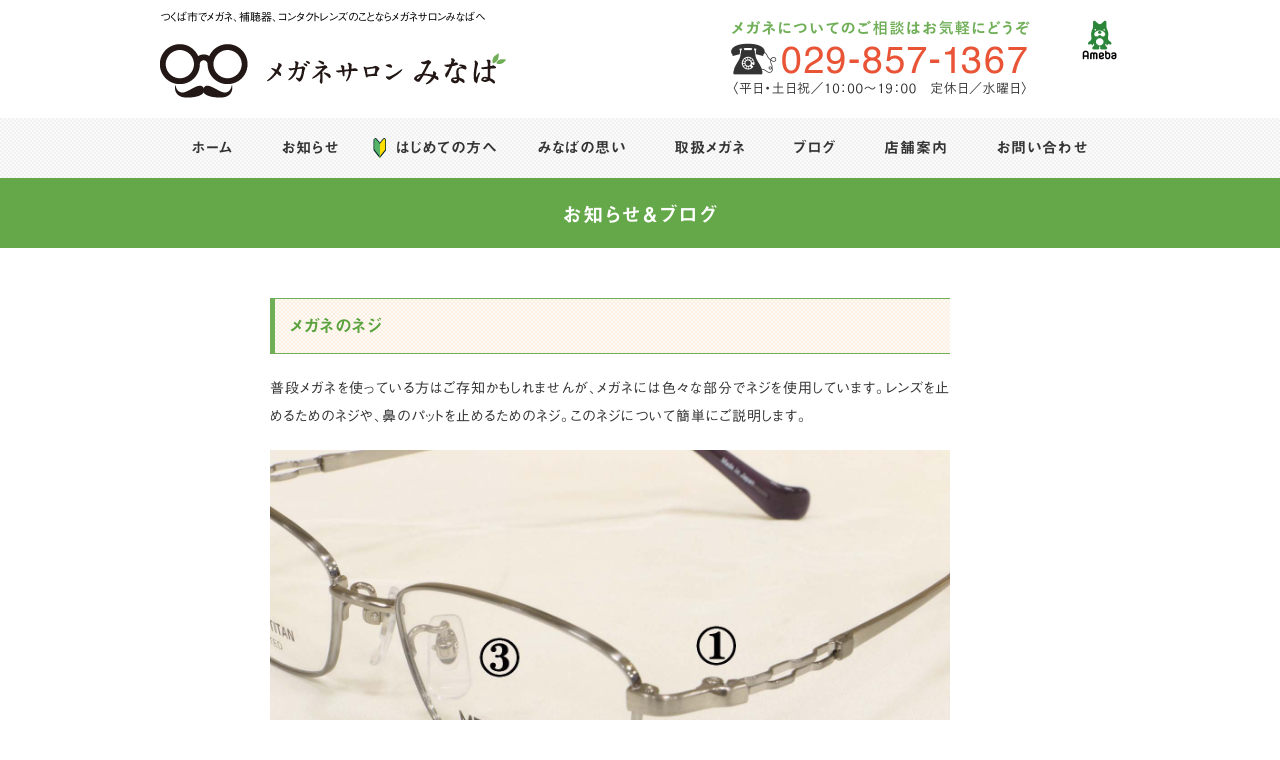

--- FILE ---
content_type: text/html; charset=UTF-8
request_url: https://meganeminaba.com/archives/5339.html
body_size: 10259
content:
<!DOCTYPE html>
<html dir="ltr" lang="ja" prefix="og: https://ogp.me/ns#" itemscope itemtype="http://schema.org/Organization">
<head>
<meta charset="UTF-8" />
<meta name="viewport" content="width=device-width,initial-scale=1.0">

<link rel="profile" href="http://gmpg.org/xfn/11" />
<link rel="icon" href="https://meganeminaba.com/wp-content/themes/minaba/icon/favicon.ico">
<link rel="apple-touch-icon" href="https://meganeminaba.com/wp-content/themes/minaba/icon/apple-touch-icon.png">
<link rel="stylesheet" type="text/css" media="all" href="https://meganeminaba.com/wp-content/themes/minaba/style.css" />
<link rel="stylesheet" href="https://meganeminaba.com/wp-content/themes/minaba/style-sp.css" media="screen and (max-width:600px)">
<link rel="stylesheet" href="https://meganeminaba.com/wp-content/themes/minaba/css/flexslider.css"media="screen and (max-width:670px)">
<link rel="stylesheet" href="https://meganeminaba.com/wp-content/themes/minaba/css/fotorama.css">
<!--[if lt IE 9]>
<script src="https://meganeminaba.com/wp-content/themes/minaba/js/html5.js" type="text/javascript"></script>
<![endif]-->
<script src="https://meganeminaba.com/wp-content/themes/minaba/js/jquery.js"></script>
<script src="https://meganeminaba.com/wp-content/themes/minaba/js/my.js"></script>
<script src="https://meganeminaba.com/wp-content/themes/minaba/js/jquery.bxslider.js"></script>

<script>
$(function(){
$('.bxslider').bxSlider({
	auto: true,
	slideMargin: 0,
	mode:'fade',
	controls:false

	});
});
</script>

<script type="text/javascript" src="https://meganeminaba.com/wp-content/themes/minaba/js/jquery.flexslider-min.js" ></script>

<script type="text/javascript" charset="utf-8">
  $(window).load(function() {
	$('.flexslider').flexslider({
	  slideshowSpeed: 3000
	});
  });
</script>

<!-- Google tag (gtag.js) -->
<script async src="https://www.googletagmanager.com/gtag/js?id=G-NJG9L3FJHJ"></script>
<script>
  window.dataLayer = window.dataLayer || [];
  function gtag(){dataLayer.push(arguments);}
  gtag('js', new Date());

  gtag('config', 'G-NJG9L3FJHJ');
</script>

	<style>img:is([sizes="auto" i], [sizes^="auto," i]) { contain-intrinsic-size: 3000px 1500px }</style>
	
		<!-- All in One SEO 4.9.3 - aioseo.com -->
		<title>メガネのネジ | メガネサロンみなば</title>
	<meta name="description" content="普段メガネを使っている方はご存知かもしれませんが、メガネには色々な部分でネジを使用しています。レンズを止めるた" />
	<meta name="robots" content="max-snippet:-1, max-image-preview:large, max-video-preview:-1" />
	<meta name="author" content="皆葉太"/>
	<link rel="canonical" href="https://meganeminaba.com/archives/5339.html" />
	<meta name="generator" content="All in One SEO (AIOSEO) 4.9.3" />
		<meta property="og:locale" content="ja_JP" />
		<meta property="og:site_name" content="メガネサロンみなば | つくば市でメガネ、補聴器、コンタクトレンズのことならメガネサロンみなばへ" />
		<meta property="og:type" content="article" />
		<meta property="og:title" content="メガネのネジ | メガネサロンみなば" />
		<meta property="og:description" content="普段メガネを使っている方はご存知かもしれませんが、メガネには色々な部分でネジを使用しています。レンズを止めるた" />
		<meta property="og:url" content="https://meganeminaba.com/archives/5339.html" />
		<meta property="article:published_time" content="2019-02-17T09:25:15+00:00" />
		<meta property="article:modified_time" content="2019-02-17T09:25:15+00:00" />
		<meta name="twitter:card" content="summary" />
		<meta name="twitter:title" content="メガネのネジ | メガネサロンみなば" />
		<meta name="twitter:description" content="普段メガネを使っている方はご存知かもしれませんが、メガネには色々な部分でネジを使用しています。レンズを止めるた" />
		<script type="application/ld+json" class="aioseo-schema">
			{"@context":"https:\/\/schema.org","@graph":[{"@type":"Article","@id":"https:\/\/meganeminaba.com\/archives\/5339.html#article","name":"\u30e1\u30ac\u30cd\u306e\u30cd\u30b8 | \u30e1\u30ac\u30cd\u30b5\u30ed\u30f3\u307f\u306a\u3070","headline":"\u30e1\u30ac\u30cd\u306e\u30cd\u30b8","author":{"@id":"https:\/\/meganeminaba.com\/archives\/author\/minaba#author"},"publisher":{"@id":"https:\/\/meganeminaba.com\/#organization"},"image":{"@type":"ImageObject","url":"https:\/\/meganeminaba.com\/wp-content\/uploads\/2019\/02\/DPP_0910.jpg","@id":"https:\/\/meganeminaba.com\/archives\/5339.html\/#articleImage","width":1500,"height":1000},"datePublished":"2019-02-17T18:25:15+09:00","dateModified":"2019-02-17T18:25:15+09:00","inLanguage":"ja","mainEntityOfPage":{"@id":"https:\/\/meganeminaba.com\/archives\/5339.html#webpage"},"isPartOf":{"@id":"https:\/\/meganeminaba.com\/archives\/5339.html#webpage"},"articleSection":"\u304a\u77e5\u3089\u305b"},{"@type":"BreadcrumbList","@id":"https:\/\/meganeminaba.com\/archives\/5339.html#breadcrumblist","itemListElement":[{"@type":"ListItem","@id":"https:\/\/meganeminaba.com#listItem","position":1,"name":"\u30db\u30fc\u30e0","item":"https:\/\/meganeminaba.com","nextItem":{"@type":"ListItem","@id":"https:\/\/meganeminaba.com\/archives\/category\/ca_news#listItem","name":"\u304a\u77e5\u3089\u305b"}},{"@type":"ListItem","@id":"https:\/\/meganeminaba.com\/archives\/category\/ca_news#listItem","position":2,"name":"\u304a\u77e5\u3089\u305b","item":"https:\/\/meganeminaba.com\/archives\/category\/ca_news","nextItem":{"@type":"ListItem","@id":"https:\/\/meganeminaba.com\/archives\/5339.html#listItem","name":"\u30e1\u30ac\u30cd\u306e\u30cd\u30b8"},"previousItem":{"@type":"ListItem","@id":"https:\/\/meganeminaba.com#listItem","name":"\u30db\u30fc\u30e0"}},{"@type":"ListItem","@id":"https:\/\/meganeminaba.com\/archives\/5339.html#listItem","position":3,"name":"\u30e1\u30ac\u30cd\u306e\u30cd\u30b8","previousItem":{"@type":"ListItem","@id":"https:\/\/meganeminaba.com\/archives\/category\/ca_news#listItem","name":"\u304a\u77e5\u3089\u305b"}}]},{"@type":"Organization","@id":"https:\/\/meganeminaba.com\/#organization","name":"\u30e1\u30ac\u30cd\u30b5\u30ed\u30f3\u307f\u306a\u3070","description":"\u3064\u304f\u3070\u5e02\u3067\u30e1\u30ac\u30cd\u3001\u88dc\u8074\u5668\u3001\u30b3\u30f3\u30bf\u30af\u30c8\u30ec\u30f3\u30ba\u306e\u3053\u3068\u306a\u3089\u30e1\u30ac\u30cd\u30b5\u30ed\u30f3\u307f\u306a\u3070\u3078","url":"https:\/\/meganeminaba.com\/"},{"@type":"Person","@id":"https:\/\/meganeminaba.com\/archives\/author\/minaba#author","url":"https:\/\/meganeminaba.com\/archives\/author\/minaba","name":"\u7686\u8449\u592a"},{"@type":"WebPage","@id":"https:\/\/meganeminaba.com\/archives\/5339.html#webpage","url":"https:\/\/meganeminaba.com\/archives\/5339.html","name":"\u30e1\u30ac\u30cd\u306e\u30cd\u30b8 | \u30e1\u30ac\u30cd\u30b5\u30ed\u30f3\u307f\u306a\u3070","description":"\u666e\u6bb5\u30e1\u30ac\u30cd\u3092\u4f7f\u3063\u3066\u3044\u308b\u65b9\u306f\u3054\u5b58\u77e5\u304b\u3082\u3057\u308c\u307e\u305b\u3093\u304c\u3001\u30e1\u30ac\u30cd\u306b\u306f\u8272\u3005\u306a\u90e8\u5206\u3067\u30cd\u30b8\u3092\u4f7f\u7528\u3057\u3066\u3044\u307e\u3059\u3002\u30ec\u30f3\u30ba\u3092\u6b62\u3081\u308b\u305f","inLanguage":"ja","isPartOf":{"@id":"https:\/\/meganeminaba.com\/#website"},"breadcrumb":{"@id":"https:\/\/meganeminaba.com\/archives\/5339.html#breadcrumblist"},"author":{"@id":"https:\/\/meganeminaba.com\/archives\/author\/minaba#author"},"creator":{"@id":"https:\/\/meganeminaba.com\/archives\/author\/minaba#author"},"datePublished":"2019-02-17T18:25:15+09:00","dateModified":"2019-02-17T18:25:15+09:00"},{"@type":"WebSite","@id":"https:\/\/meganeminaba.com\/#website","url":"https:\/\/meganeminaba.com\/","name":"\u30e1\u30ac\u30cd\u30b5\u30ed\u30f3\u307f\u306a\u3070","description":"\u3064\u304f\u3070\u5e02\u3067\u30e1\u30ac\u30cd\u3001\u88dc\u8074\u5668\u3001\u30b3\u30f3\u30bf\u30af\u30c8\u30ec\u30f3\u30ba\u306e\u3053\u3068\u306a\u3089\u30e1\u30ac\u30cd\u30b5\u30ed\u30f3\u307f\u306a\u3070\u3078","inLanguage":"ja","publisher":{"@id":"https:\/\/meganeminaba.com\/#organization"}}]}
		</script>
		<!-- All in One SEO -->

<link rel='dns-prefetch' href='//webfonts.xserver.jp' />
<link rel='dns-prefetch' href='//stats.wp.com' />
<link rel='stylesheet' id='wp-block-library-css' href='https://meganeminaba.com/wp-includes/css/dist/block-library/style.min.css' type='text/css' media='all' />
<style id='classic-theme-styles-inline-css' type='text/css'>
/*! This file is auto-generated */
.wp-block-button__link{color:#fff;background-color:#32373c;border-radius:9999px;box-shadow:none;text-decoration:none;padding:calc(.667em + 2px) calc(1.333em + 2px);font-size:1.125em}.wp-block-file__button{background:#32373c;color:#fff;text-decoration:none}
</style>
<link rel='stylesheet' id='aioseo/css/src/vue/standalone/blocks/table-of-contents/global.scss-css' href='https://meganeminaba.com/wp-content/plugins/all-in-one-seo-pack/dist/Lite/assets/css/table-of-contents/global.e90f6d47.css' type='text/css' media='all' />
<link rel='stylesheet' id='mediaelement-css' href='https://meganeminaba.com/wp-includes/js/mediaelement/mediaelementplayer-legacy.min.css' type='text/css' media='all' />
<link rel='stylesheet' id='wp-mediaelement-css' href='https://meganeminaba.com/wp-includes/js/mediaelement/wp-mediaelement.min.css' type='text/css' media='all' />
<style id='jetpack-sharing-buttons-style-inline-css' type='text/css'>
.jetpack-sharing-buttons__services-list{display:flex;flex-direction:row;flex-wrap:wrap;gap:0;list-style-type:none;margin:5px;padding:0}.jetpack-sharing-buttons__services-list.has-small-icon-size{font-size:12px}.jetpack-sharing-buttons__services-list.has-normal-icon-size{font-size:16px}.jetpack-sharing-buttons__services-list.has-large-icon-size{font-size:24px}.jetpack-sharing-buttons__services-list.has-huge-icon-size{font-size:36px}@media print{.jetpack-sharing-buttons__services-list{display:none!important}}.editor-styles-wrapper .wp-block-jetpack-sharing-buttons{gap:0;padding-inline-start:0}ul.jetpack-sharing-buttons__services-list.has-background{padding:1.25em 2.375em}
</style>
<style id='global-styles-inline-css' type='text/css'>
:root{--wp--preset--aspect-ratio--square: 1;--wp--preset--aspect-ratio--4-3: 4/3;--wp--preset--aspect-ratio--3-4: 3/4;--wp--preset--aspect-ratio--3-2: 3/2;--wp--preset--aspect-ratio--2-3: 2/3;--wp--preset--aspect-ratio--16-9: 16/9;--wp--preset--aspect-ratio--9-16: 9/16;--wp--preset--color--black: #000000;--wp--preset--color--cyan-bluish-gray: #abb8c3;--wp--preset--color--white: #ffffff;--wp--preset--color--pale-pink: #f78da7;--wp--preset--color--vivid-red: #cf2e2e;--wp--preset--color--luminous-vivid-orange: #ff6900;--wp--preset--color--luminous-vivid-amber: #fcb900;--wp--preset--color--light-green-cyan: #7bdcb5;--wp--preset--color--vivid-green-cyan: #00d084;--wp--preset--color--pale-cyan-blue: #8ed1fc;--wp--preset--color--vivid-cyan-blue: #0693e3;--wp--preset--color--vivid-purple: #9b51e0;--wp--preset--gradient--vivid-cyan-blue-to-vivid-purple: linear-gradient(135deg,rgba(6,147,227,1) 0%,rgb(155,81,224) 100%);--wp--preset--gradient--light-green-cyan-to-vivid-green-cyan: linear-gradient(135deg,rgb(122,220,180) 0%,rgb(0,208,130) 100%);--wp--preset--gradient--luminous-vivid-amber-to-luminous-vivid-orange: linear-gradient(135deg,rgba(252,185,0,1) 0%,rgba(255,105,0,1) 100%);--wp--preset--gradient--luminous-vivid-orange-to-vivid-red: linear-gradient(135deg,rgba(255,105,0,1) 0%,rgb(207,46,46) 100%);--wp--preset--gradient--very-light-gray-to-cyan-bluish-gray: linear-gradient(135deg,rgb(238,238,238) 0%,rgb(169,184,195) 100%);--wp--preset--gradient--cool-to-warm-spectrum: linear-gradient(135deg,rgb(74,234,220) 0%,rgb(151,120,209) 20%,rgb(207,42,186) 40%,rgb(238,44,130) 60%,rgb(251,105,98) 80%,rgb(254,248,76) 100%);--wp--preset--gradient--blush-light-purple: linear-gradient(135deg,rgb(255,206,236) 0%,rgb(152,150,240) 100%);--wp--preset--gradient--blush-bordeaux: linear-gradient(135deg,rgb(254,205,165) 0%,rgb(254,45,45) 50%,rgb(107,0,62) 100%);--wp--preset--gradient--luminous-dusk: linear-gradient(135deg,rgb(255,203,112) 0%,rgb(199,81,192) 50%,rgb(65,88,208) 100%);--wp--preset--gradient--pale-ocean: linear-gradient(135deg,rgb(255,245,203) 0%,rgb(182,227,212) 50%,rgb(51,167,181) 100%);--wp--preset--gradient--electric-grass: linear-gradient(135deg,rgb(202,248,128) 0%,rgb(113,206,126) 100%);--wp--preset--gradient--midnight: linear-gradient(135deg,rgb(2,3,129) 0%,rgb(40,116,252) 100%);--wp--preset--font-size--small: 13px;--wp--preset--font-size--medium: 20px;--wp--preset--font-size--large: 36px;--wp--preset--font-size--x-large: 42px;--wp--preset--spacing--20: 0.44rem;--wp--preset--spacing--30: 0.67rem;--wp--preset--spacing--40: 1rem;--wp--preset--spacing--50: 1.5rem;--wp--preset--spacing--60: 2.25rem;--wp--preset--spacing--70: 3.38rem;--wp--preset--spacing--80: 5.06rem;--wp--preset--shadow--natural: 6px 6px 9px rgba(0, 0, 0, 0.2);--wp--preset--shadow--deep: 12px 12px 50px rgba(0, 0, 0, 0.4);--wp--preset--shadow--sharp: 6px 6px 0px rgba(0, 0, 0, 0.2);--wp--preset--shadow--outlined: 6px 6px 0px -3px rgba(255, 255, 255, 1), 6px 6px rgba(0, 0, 0, 1);--wp--preset--shadow--crisp: 6px 6px 0px rgba(0, 0, 0, 1);}:where(.is-layout-flex){gap: 0.5em;}:where(.is-layout-grid){gap: 0.5em;}body .is-layout-flex{display: flex;}.is-layout-flex{flex-wrap: wrap;align-items: center;}.is-layout-flex > :is(*, div){margin: 0;}body .is-layout-grid{display: grid;}.is-layout-grid > :is(*, div){margin: 0;}:where(.wp-block-columns.is-layout-flex){gap: 2em;}:where(.wp-block-columns.is-layout-grid){gap: 2em;}:where(.wp-block-post-template.is-layout-flex){gap: 1.25em;}:where(.wp-block-post-template.is-layout-grid){gap: 1.25em;}.has-black-color{color: var(--wp--preset--color--black) !important;}.has-cyan-bluish-gray-color{color: var(--wp--preset--color--cyan-bluish-gray) !important;}.has-white-color{color: var(--wp--preset--color--white) !important;}.has-pale-pink-color{color: var(--wp--preset--color--pale-pink) !important;}.has-vivid-red-color{color: var(--wp--preset--color--vivid-red) !important;}.has-luminous-vivid-orange-color{color: var(--wp--preset--color--luminous-vivid-orange) !important;}.has-luminous-vivid-amber-color{color: var(--wp--preset--color--luminous-vivid-amber) !important;}.has-light-green-cyan-color{color: var(--wp--preset--color--light-green-cyan) !important;}.has-vivid-green-cyan-color{color: var(--wp--preset--color--vivid-green-cyan) !important;}.has-pale-cyan-blue-color{color: var(--wp--preset--color--pale-cyan-blue) !important;}.has-vivid-cyan-blue-color{color: var(--wp--preset--color--vivid-cyan-blue) !important;}.has-vivid-purple-color{color: var(--wp--preset--color--vivid-purple) !important;}.has-black-background-color{background-color: var(--wp--preset--color--black) !important;}.has-cyan-bluish-gray-background-color{background-color: var(--wp--preset--color--cyan-bluish-gray) !important;}.has-white-background-color{background-color: var(--wp--preset--color--white) !important;}.has-pale-pink-background-color{background-color: var(--wp--preset--color--pale-pink) !important;}.has-vivid-red-background-color{background-color: var(--wp--preset--color--vivid-red) !important;}.has-luminous-vivid-orange-background-color{background-color: var(--wp--preset--color--luminous-vivid-orange) !important;}.has-luminous-vivid-amber-background-color{background-color: var(--wp--preset--color--luminous-vivid-amber) !important;}.has-light-green-cyan-background-color{background-color: var(--wp--preset--color--light-green-cyan) !important;}.has-vivid-green-cyan-background-color{background-color: var(--wp--preset--color--vivid-green-cyan) !important;}.has-pale-cyan-blue-background-color{background-color: var(--wp--preset--color--pale-cyan-blue) !important;}.has-vivid-cyan-blue-background-color{background-color: var(--wp--preset--color--vivid-cyan-blue) !important;}.has-vivid-purple-background-color{background-color: var(--wp--preset--color--vivid-purple) !important;}.has-black-border-color{border-color: var(--wp--preset--color--black) !important;}.has-cyan-bluish-gray-border-color{border-color: var(--wp--preset--color--cyan-bluish-gray) !important;}.has-white-border-color{border-color: var(--wp--preset--color--white) !important;}.has-pale-pink-border-color{border-color: var(--wp--preset--color--pale-pink) !important;}.has-vivid-red-border-color{border-color: var(--wp--preset--color--vivid-red) !important;}.has-luminous-vivid-orange-border-color{border-color: var(--wp--preset--color--luminous-vivid-orange) !important;}.has-luminous-vivid-amber-border-color{border-color: var(--wp--preset--color--luminous-vivid-amber) !important;}.has-light-green-cyan-border-color{border-color: var(--wp--preset--color--light-green-cyan) !important;}.has-vivid-green-cyan-border-color{border-color: var(--wp--preset--color--vivid-green-cyan) !important;}.has-pale-cyan-blue-border-color{border-color: var(--wp--preset--color--pale-cyan-blue) !important;}.has-vivid-cyan-blue-border-color{border-color: var(--wp--preset--color--vivid-cyan-blue) !important;}.has-vivid-purple-border-color{border-color: var(--wp--preset--color--vivid-purple) !important;}.has-vivid-cyan-blue-to-vivid-purple-gradient-background{background: var(--wp--preset--gradient--vivid-cyan-blue-to-vivid-purple) !important;}.has-light-green-cyan-to-vivid-green-cyan-gradient-background{background: var(--wp--preset--gradient--light-green-cyan-to-vivid-green-cyan) !important;}.has-luminous-vivid-amber-to-luminous-vivid-orange-gradient-background{background: var(--wp--preset--gradient--luminous-vivid-amber-to-luminous-vivid-orange) !important;}.has-luminous-vivid-orange-to-vivid-red-gradient-background{background: var(--wp--preset--gradient--luminous-vivid-orange-to-vivid-red) !important;}.has-very-light-gray-to-cyan-bluish-gray-gradient-background{background: var(--wp--preset--gradient--very-light-gray-to-cyan-bluish-gray) !important;}.has-cool-to-warm-spectrum-gradient-background{background: var(--wp--preset--gradient--cool-to-warm-spectrum) !important;}.has-blush-light-purple-gradient-background{background: var(--wp--preset--gradient--blush-light-purple) !important;}.has-blush-bordeaux-gradient-background{background: var(--wp--preset--gradient--blush-bordeaux) !important;}.has-luminous-dusk-gradient-background{background: var(--wp--preset--gradient--luminous-dusk) !important;}.has-pale-ocean-gradient-background{background: var(--wp--preset--gradient--pale-ocean) !important;}.has-electric-grass-gradient-background{background: var(--wp--preset--gradient--electric-grass) !important;}.has-midnight-gradient-background{background: var(--wp--preset--gradient--midnight) !important;}.has-small-font-size{font-size: var(--wp--preset--font-size--small) !important;}.has-medium-font-size{font-size: var(--wp--preset--font-size--medium) !important;}.has-large-font-size{font-size: var(--wp--preset--font-size--large) !important;}.has-x-large-font-size{font-size: var(--wp--preset--font-size--x-large) !important;}
:where(.wp-block-post-template.is-layout-flex){gap: 1.25em;}:where(.wp-block-post-template.is-layout-grid){gap: 1.25em;}
:where(.wp-block-columns.is-layout-flex){gap: 2em;}:where(.wp-block-columns.is-layout-grid){gap: 2em;}
:root :where(.wp-block-pullquote){font-size: 1.5em;line-height: 1.6;}
</style>
<script type="text/javascript" src="https://meganeminaba.com/wp-includes/js/jquery/jquery.min.js" id="jquery-core-js"></script>
<script type="text/javascript" src="https://meganeminaba.com/wp-includes/js/jquery/jquery-migrate.min.js" id="jquery-migrate-js"></script>
<script type="text/javascript" src="//webfonts.xserver.jp/js/xserverv3.js?fadein=0&amp;ver=2.0.9" id="typesquare_std-js"></script>
	<style>img#wpstats{display:none}</style>
		

</head>
<body class="wp-singular post-template-default single single-post postid-5339 single-format-standard wp-theme-minaba">

<div id="TO"></div>
<div id="wrapper" class="hfeed">
	<header id="header">
		<div id="masthead">
			<div id="branding" role="banner">
				<div class="inner">
					<div class="h_menu">
						<h1 id="site-description">つくば市でメガネ、補聴器、コンタクトレンズのことならメガネサロンみなばへ</h1>
												<h2 id="site-title">
							<span>
								<a href="https://meganeminaba.com" title="メガネサロンみなば" rel="home">メガネサロンみなば</a>
							</span>
						</h2>

						<div class="head_tel pc">
							<a href="tel:0298571367"><img src="https://meganeminaba.com/wp-content/themes/minaba/images/tel_2ss.png" width="300" height="76" alt="メガネ｜メガネサロンみなば｜茨城県つくば市" /></a>
						</div>

						<div class="h_link pc">
							<ul>
								<li><a href="https://ameblo.jp/meganesalon/" target="_blank"><img src="https://meganeminaba.com/wp-content/themes/minaba/images/icon_ameba.png" width="40" height="40" alt="amebaブログ｜メガネサロンみなば｜茨城県つくば市" /></a></li>
							</ul>
						</div>

						<div class="head_tel_sp sp">
							<h4>メガネについてのご相談はお気軽にどうぞ</h4>
							<a href="tel:0298571367"><img src="https://meganeminaba.com/wp-content/themes/minaba/images/sp_tel_tsukuba.png" width="380" height="70" alt="メガネ｜メガネサロンみなば｜茨城県つくば市" /></a>
							<p>平日・土日祝：10:00～19:00　定休日:水曜日</p>
							
						</div>
					</div><!-- .h_menu -->
				</div><!-- .inner -->
			</div><!-- #branding -->	

			<div id="access" role="navigation">
				<div class="inner">
										<div class="skip-link screen-reader-text"><a href="#content" title="コンテンツへスキップ">コンテンツへスキップ</a></div>
										<div class="menu-header"><ul id="menu-g_nav" class="menu"><li id="menu-item-41" class="menu-item menu-item-type-post_type menu-item-object-page menu-item-home menu-item-41"><a href="https://meganeminaba.com/">ホーム</a></li>
<li id="menu-item-6308" class="menu-item menu-item-type-taxonomy menu-item-object-category current-post-ancestor current-menu-parent current-post-parent menu-item-6308"><a href="https://meganeminaba.com/archives/category/ca_news">お知らせ</a></li>
<li id="menu-item-54" class="menu-item menu-item-type-post_type menu-item-object-page menu-item-54"><a href="https://meganeminaba.com/beginner">はじめての方へ</a></li>
<li id="menu-item-55" class="menu-item menu-item-type-post_type menu-item-object-page menu-item-55"><a href="https://meganeminaba.com/heart">みなばの思い</a></li>
<li id="menu-item-56" class="menu-item menu-item-type-post_type menu-item-object-page menu-item-56"><a href="https://meganeminaba.com/megane">取扱メガネ</a></li>
<li id="menu-item-6291" class="menu-item menu-item-type-taxonomy menu-item-object-category menu-item-6291"><a href="https://meganeminaba.com/archives/category/ca_blog">ブログ</a></li>
<li id="menu-item-51" class="menu-item menu-item-type-post_type menu-item-object-page menu-item-51"><a href="https://meganeminaba.com/access">店舗案内</a></li>
<li id="menu-item-42" class="menu-item menu-item-type-post_type menu-item-object-page menu-item-42"><a href="https://meganeminaba.com/contact">お問い合わせ</a></li>
</ul></div>				</div><!-- .inner -->
			</div><!-- #access -->
			
			<div class="nav_menu_v sp">
				<div id="t-navi">
					<button class="navi-toggle" tabindex="0" accesskey="n"><span>Click</span></button>
					<div class="t-menu">
						<div class="inner">
							<ul>
								<li><a href="https://meganeminaba.com/">ホーム</a></li>		
								<li><a href="https://meganeminaba.com/beginner">はじめての方へ</a></li>
								<li><a href="https://meganeminaba.com/archives/category/ca_news">お知らせ</a></li>
								<li><a href="https://meganeminaba.com/archives/category/ca_blog">ブログ</a></li>
								<li><a href="https://meganeminaba.com/heart">みなばの思い</a></li>
								<li><a href="https://meganeminaba.com/sabae">めがねの聖地「鯖江」</a></li>
								<li><a href="https://meganeminaba.com/megane">取扱メガネ</a></li>
								<li><a href="https://meganeminaba.com/step">メガネづくりのステップ</a></li>
								<li><a href="https://meganeminaba.com/repair">メガネの修理について</a></li>
								<li><a href="https://meganeminaba.com/service">メガネの保証・<br class="sp">アフターサービス</a></li>
								<li><a href="https://meganeminaba.com/question">よくあるご質問</a></li>
								<li><a href="https://meganeminaba.com/access">店舗案内</a></li>
								<li><a href="https://meganeminaba.com/contact">お問い合わせ</a></li>
							</ul>
							<div class="h_ameba">
								<a href="https://ameblo.jp/meganesalon/" target="_blank"><img src="https://meganeminaba.com/wp-content/themes/minaba/images/icon_ameba.png" width="40" height="40" alt="amebaブログ｜メガネサロンみなば｜茨城県つくば市" /></a>
							</div>
						</div><!-- .inner -->
					</div><!-- .t-menu -->
				</div><!-- #t-navi -->
			</div><!-- .nav_menu_v -->
		</div><!-- #masthead -->
	</header><!-- #header -->
	
			<div class="sp_f_nav sp">
		<ul>
			<li><a href="https://meganeminaba.com/archives/category/ca_news">お知らせ</a></li>
			<li><a href="https://meganeminaba.com/archives/category/ca_blog">ブログ</a></li>
			<li><a href="contact">お問い合わせ</a></li>
			<li class="top"><a href="#TO"><img src="https://meganeminaba.com/wp-content/themes/minaba/images/top.png" alt="ページ先頭へ戻る" width="44" height="44" /></a></li>
		</ul>
	</div>
	
	<div id="main">
<div id="main">
    
    <h3 class="entry-title">お知らせ＆ブログ</h3>
    
	    <div class="w740">
		<div id="container">
			<div id="content" role="main">

			

				
				<div id="post-5339" class="post-5339 post type-post status-publish format-standard hentry category-ca_news">
					<h3 class="entry-title">メガネのネジ</h3>

					<div class="entry-meta">
					<div class="date updated">2019年2月17日</div>
					</div><!-- .entry-meta -->

					<div class="entry-content">
						<p>普段メガネを使っている方はご存知かもしれませんが、メガネには色々な部分でネジを使用しています。レンズを止めるためのネジや、鼻のパットを止めるためのネジ。このネジについて簡単にご説明します。</p>
<img fetchpriority="high" decoding="async" class="alignnone size-full wp-image-5343" src="https://meganeminaba.com/wp-content/uploads/2019/02/DPP_0910.jpg" alt="" width="1500" height="1000" srcset="https://meganeminaba.com/wp-content/uploads/2019/02/DPP_0910.jpg 1500w, https://meganeminaba.com/wp-content/uploads/2019/02/DPP_0910-768x512.jpg 768w" sizes="(max-width: 1500px) 100vw, 1500px" />
<p>①は耳にかける部分（テンプルといいます）を折りたたんだりするためのネジ</p>
<img decoding="async" class="alignnone size-full wp-image-5340" src="https://meganeminaba.com/wp-content/uploads/2019/02/DPP_0907.jpg" alt="" width="1500" height="1000" srcset="https://meganeminaba.com/wp-content/uploads/2019/02/DPP_0907.jpg 1500w, https://meganeminaba.com/wp-content/uploads/2019/02/DPP_0907-768x512.jpg 768w" sizes="(max-width: 1500px) 100vw, 1500px" />
<p>ここは可動部分のため、一番ゆるんだり、硬くなったりします。</p>
<p>②はレンズを止めるためのネジ。下向きで見えにくいため、拡大します。</p>
<img decoding="async" class="alignnone size-full wp-image-5341" src="https://meganeminaba.com/wp-content/uploads/2019/02/DPP_0908.jpg" alt="" width="1500" height="1000" srcset="https://meganeminaba.com/wp-content/uploads/2019/02/DPP_0908.jpg 1500w, https://meganeminaba.com/wp-content/uploads/2019/02/DPP_0908-768x512.jpg 768w" sizes="(max-width: 1500px) 100vw, 1500px" />
<p>見え方が変わるなど、レンズの交換が必要になった場合このネジを外してレンズを交換します。そのため、このネジが緩むとレンズが外れます。</p>
<p>③は鼻パットを止めるためのネジ</p>
<img loading="lazy" decoding="async" class="alignnone size-full wp-image-5342" src="https://meganeminaba.com/wp-content/uploads/2019/02/DPP_0909.jpg" alt="" width="1500" height="1000" srcset="https://meganeminaba.com/wp-content/uploads/2019/02/DPP_0909.jpg 1500w, https://meganeminaba.com/wp-content/uploads/2019/02/DPP_0909-768x512.jpg 768w" sizes="auto, (max-width: 1500px) 100vw, 1500px" />
<p>鼻のパットが汚れてしまったり、壊れてしまった場合このネジを外してパットの交換をします。</p>
<p>以上のネジが左右にあり、合計6本のネジを使用しています。さらに飾りなどが付く場合より多くのネジが必要になる場合もあります。</p>
<p>このように、メガネは様々な役割のネジが使われていますが、毎日かけている間に必ず緩んできます。心地の良いメガネを長くお使いいただけるよう、メガネをお買い上げになられましたお店で、定期的なメンテナンスをお勧めいたします。</p>
<p>弊店にてお買い上げいただきましたメガネは、使用されている間中無料でメンテナンスをお受けいたします。さらに、ネジが取れて紛失した場合も無料で新しいネジに交換いたします。</p>
<p>また、他店様でお買い上げされたメガネにつきましてもメンテナンス・ネジ交換など300円～1,000円程度で行っております。お気軽にご相談ください。</p>



<div id="cat-slider">
<ul>

</ul>




											</div><!-- .entry-content -->


					<!--<div class="entry-utility">
						カテゴリー: <a href="https://meganeminaba.com/archives/category/ca_news" rel="category tag">お知らせ</a> <a href="https://meganeminaba.com/archives/5339.html" title="メガネのネジ へのパーマリンク" rel="bookmark">パーマリンク</a>											</div>-->
					<!-- .entry-utility -->
					
				</div><!-- #post-## -->

				<div id="nav-below" class="navigation">
					<div class="nav-previous"><a href="https://meganeminaba.com/archives/5336.html" rel="prev"><span class="meta-nav">&larr;</span> 前の記事</a></div>
					<div class="nav-next"><a href="https://meganeminaba.com/archives/5355.html" rel="next">次の記事 <span class="meta-nav">&rarr;</span></a></div>
				</div><!-- #nav-below -->

				
			<div id="comments">




</div><!-- #comments -->


			</div><!-- #content -->
	</div><!-- #container -->
	</div><!-- .w740 -->
	
		<div id="primary" class="widget-area" role="complementary">
			<ul class="xoxo">

<li id="nav_menu-3" class="widget-container widget_nav_menu"><div class="menu-s_nav-container"><ul id="menu-s_nav" class="menu"><li id="menu-item-1116" class="menu-item menu-item-type-post_type menu-item-object-page menu-item-1116"><a href="https://meganeminaba.com/?page_id=1107">AYUMI</a></li>
<li id="menu-item-87" class="menu-item menu-item-type-post_type menu-item-object-page menu-item-87"><a href="https://meganeminaba.com/megane/kioyamato">KIO YAMATO Mens line</a></li>
<li id="menu-item-86" class="menu-item menu-item-type-post_type menu-item-object-page menu-item-86"><a href="https://meganeminaba.com/megane/lineart-ladies">Line Art Ladies line</a></li>
<li id="menu-item-89" class="menu-item menu-item-type-post_type menu-item-object-page menu-item-89"><a href="https://meganeminaba.com/heart">みなばの思い</a></li>
<li id="menu-item-84" class="menu-item menu-item-type-post_type menu-item-object-page menu-item-84"><a href="https://meganeminaba.com/sabae">めがねの聖地「鯖江」</a></li>
<li id="menu-item-78" class="menu-item menu-item-type-post_type menu-item-object-page menu-item-78"><a href="https://meganeminaba.com/step">メガネづくりのステップ</a></li>
<li id="menu-item-81" class="menu-item menu-item-type-post_type menu-item-object-page menu-item-81"><a href="https://meganeminaba.com/question">よくあるご質問</a></li>
<li id="menu-item-79" class="menu-item menu-item-type-post_type menu-item-object-page menu-item-79"><a href="https://meganeminaba.com/contact">お問い合わせ</a></li>
<li id="menu-item-80" class="menu-item menu-item-type-post_type menu-item-object-page menu-item-80"><a href="https://meganeminaba.com/access">店舗案内</a></li>
<li id="menu-item-83" class="menu-item menu-item-type-post_type menu-item-object-page menu-item-83"><a href="https://meganeminaba.com/repair">メガネの修理について</a></li>
<li id="menu-item-82" class="menu-item menu-item-type-post_type menu-item-object-page menu-item-82"><a href="https://meganeminaba.com/service">メガネの保証・アフターサービス</a></li>
</ul></div></li>			</ul>


		</div><!-- #primary .widget-area -->


		<div id="secondary" class="widget-area" role="complementary">
			<ul class="xoxo">
				<li id="categories-2" class="widget-container widget_categories"><h3 class="widget-title">カテゴリー</h3>
			<ul>
					<li class="cat-item cat-item-1"><a href="https://meganeminaba.com/archives/category/ca_news">お知らせ</a>
</li>
	<li class="cat-item cat-item-26"><a href="https://meganeminaba.com/archives/category/ca_blog">ブログ</a>
</li>
			</ul>

			</li>			</ul>
		</div><!-- #secondary .widget-area -->

</div>
</div><!-- #main -->


<div class="toTop">
	<a href="#TO">
		<img src="https://meganeminaba.com/wp-content/themes/minaba/images/toTop.png" alt="ページ先頭へ戻る｜メガネサロンみなば｜茨城県つくば市" width="124" height="104" />
	</a>
</div>

<div id="f_tel_sp">
	<div class="f_tel_sp sp">
		<div class="inner">
			<h4>メガネのことならメガネサロンみなばへ<br class="sp">お気軽にご相談ください。</h4>
			<!-- <a href="tel:0298571367"><img src="https://meganeminaba.com/wp-content/themes/minaba/images/sp_tel.png" width="380" height="90" alt="メガネ｜メガネサロンみなば｜茨城県つくば市" /></a>
			<p>（平日・土日祝：10:00～19:00　定休日：水曜日）</p> -->
			<a href="contact"><img src="https://meganeminaba.com/wp-content/themes/minaba/images/contact_mail.png" width="380" height="65" alt="メガネ｜メガネサロンみなば｜茨城県つくば市" /></a>
		</div><!-- .inner -->
	</div><!-- .f_tel_sp -->
</div>

	<div class="bread pc">
		<div class="inner">
			<ul class="breadcrumbs">
<li><a href="https://meganeminaba.com/">ホーム</a></li>
	<li><a href="https://meganeminaba.com/archives/category/ca_news" rel="category tag">お知らせ</a></li>
	<li>メガネのネジ</li>
</ul>
		</div><!-- #inner -->
	</div>

<div id="footer" role="contentinfo">
	<div id="colophon">
		<div class="inner">
			<div id="site-info">
				<a href="https://meganeminaba.com/" title="メガネサロンみなば" rel="home">
					メガネサロンみなば				</a>
			</div><!-- #site-info -->
			 
			

			<div id="footer-widget-area" role="complementary">

				<div id="first" class="widget-area">
					<ul class="xoxo">
						<li id="nav_menu-2" class="widget-container widget_nav_menu"><div class="menu-f_nav_1-container"><ul id="menu-f_nav_1" class="menu"><li id="menu-item-67" class="menu-item menu-item-type-post_type menu-item-object-page menu-item-home menu-item-67"><a href="https://meganeminaba.com/">ホーム</a></li>
<li id="menu-item-68" class="menu-item menu-item-type-post_type menu-item-object-page menu-item-68"><a href="https://meganeminaba.com/beginner">はじめての方へ</a></li>
<li id="menu-item-69" class="menu-item menu-item-type-post_type menu-item-object-page menu-item-69"><a href="https://meganeminaba.com/heart">みなばの思い</a></li>
<li id="menu-item-73" class="menu-item menu-item-type-post_type menu-item-object-page menu-item-73"><a href="https://meganeminaba.com/sabae">めがねの聖地「鯖江」</a></li>
</ul></div></li><li id="nav_menu-4" class="widget-container widget_nav_menu"><div class="menu-f_nav_2-container"><ul id="menu-f_nav_2" class="menu"><li id="menu-item-4672" class="menu-item menu-item-type-post_type menu-item-object-page menu-item-4672"><a href="https://meganeminaba.com/megane">取扱メガネ</a></li>
<li id="menu-item-4673" class="menu-item menu-item-type-post_type menu-item-object-page menu-item-4673"><a href="https://meganeminaba.com/step">メガネづくりのステップ</a></li>
<li id="menu-item-4674" class="menu-item menu-item-type-post_type menu-item-object-page menu-item-4674"><a href="https://meganeminaba.com/repair">メガネの修理について</a></li>
<li id="menu-item-4675" class="menu-item menu-item-type-post_type menu-item-object-page menu-item-4675"><a href="https://meganeminaba.com/service">メガネの保証・アフターサービス</a></li>
</ul></div></li><li id="nav_menu-5" class="widget-container widget_nav_menu"><div class="menu-f_nav_3-container"><ul id="menu-f_nav_3" class="menu"><li id="menu-item-4679" class="menu-item menu-item-type-post_type menu-item-object-page menu-item-4679"><a href="https://meganeminaba.com/question">よくあるご質問</a></li>
<li id="menu-item-4676" class="menu-item menu-item-type-post_type menu-item-object-page menu-item-4676"><a href="https://meganeminaba.com/access">店舗案内</a></li>
<li id="menu-item-4677" class="menu-item menu-item-type-post_type menu-item-object-page menu-item-4677"><a href="https://meganeminaba.com/contact">お問い合わせ</a></li>
</ul></div></li>					</ul>
				</div><!-- #first .widget-area -->




			</div><!-- #footer-widget-area -->

			<div class="f_add">	   
				<p><span class="bold">メガネサロンみなばつくば店</span><br>〒305-0003 茨城県つくば市桜2-51-1 <br class="sp">カスミストア向かい　<br class="sp">TEL / FAX <a href="tel:0298571367">029-857-1367</a><br><span>◆</span>営業時間：10:00～19:00　<span>◆</span>定休日:水曜日　<br class="sp"><span>◆</span>駐車場：有り（7台）</p>
				
				<p class="pc"><span>◆</span>つくば市商工会推薦店　<br class="sp"><span>◆</span>高度管理医療機器等販売許可店　<br class="sp"><span>◆</span>許可番号：つ第121号　<br class="sp"><span>◆</span>筑波中央病院指定眼鏡店　<br class="sp"><span>◆</span>（株）皆葉自動車指定店</p>
		
				<ul class="sp">
					<li>つくば市商工会推薦店</li>
					<li>筑波中央病院指定眼鏡店</li>
					<li>許可番号：つ第121号</li>
					<li>（株）皆葉自動車指定店</li>
					<li>高度管理医療機器等販売許可店</li>
				</ul>
			</div>
			
			<div class="f_menu_sp sp">
				<ul>
					<li><a href="https://meganeminaba.com/">ホーム</a></li>
					<li><a href="https://meganeminaba.com/beginner">はじめての方へ</a></li>
					<li><a href="https://meganeminaba.com/archives/category/ca_news">お知らせ</a></li>
					<li><a href="https://meganeminaba.com/archives/category/ca_blog">ブログ</a></li>
					<li><a href="https://meganeminaba.com/heart">みなばの思い</a></li>
					<li><a href="https://meganeminaba.com/megane">取扱メガネ</a></li>
					<li><a href="https://meganeminaba.com/sabae">めがねの聖地「鯖江」</a></li>
					<li><a href="https://meganeminaba.com/step">メガネづくりのステップ</a></li>
					<li><a href="https://meganeminaba.com/repair">メガネの修理について</a></li>
					<li><a href="https://meganeminaba.com/service">メガネの保証・<br class="sp">アフターサービス</a></li>
					<li><a href="https://meganeminaba.com/question">よくあるご質問</a></li>
					<li><a href="https://meganeminaba.com/access">店舗案内</a></li>
					<li><a href="https://meganeminaba.com/contact">お問い合わせ</a></li>
				</ul>
			</div>
		</div><!-- .inner -->
	</div><!-- #colophon -->
</div><!-- #footer -->

</div><!-- #wrapper -->

<div id="footerb">
	<div class="inner">
		<div id="site_link">
			<ul>
				<li><a href="https://meganeminaba.com/privacy">個人情報保護方針</a></li>
				<li><a href="https://meganeminaba.com/legal">サイト利用規約</a></li>
			</ul>
		</div>

		<div id="site-generator">
			<div id="copyright">Copyright &copy; 2014 メガネサロンみなば All Rights Reserved.</div>
		</div><!-- #site-generator -->
	</div>
</div>

<script type="speculationrules">
{"prefetch":[{"source":"document","where":{"and":[{"href_matches":"\/*"},{"not":{"href_matches":["\/wp-*.php","\/wp-admin\/*","\/wp-content\/uploads\/*","\/wp-content\/*","\/wp-content\/plugins\/*","\/wp-content\/themes\/minaba\/*","\/*\\?(.+)"]}},{"not":{"selector_matches":"a[rel~=\"nofollow\"]"}},{"not":{"selector_matches":".no-prefetch, .no-prefetch a"}}]},"eagerness":"conservative"}]}
</script>
<script type="text/javascript" id="jetpack-stats-js-before">
/* <![CDATA[ */
_stq = window._stq || [];
_stq.push([ "view", {"v":"ext","blog":"81674954","post":"5339","tz":"9","srv":"meganeminaba.com","j":"1:15.4"} ]);
_stq.push([ "clickTrackerInit", "81674954", "5339" ]);
/* ]]> */
</script>
<script type="text/javascript" src="https://stats.wp.com/e-202606.js" id="jetpack-stats-js" defer="defer" data-wp-strategy="defer"></script>

<script src="https://meganeminaba.com/wp-content/themes/minaba/js/fotorama.js"></script>
<script src="https://meganeminaba.com/wp-content/themes/minaba/js/jquery.carouFredSel.js"></script>

<script>
jQuery(function($){
	$('#megane-slider').carouFredSel({
	width: '380px',
	auto: true,
	items: {
		width:'380px', //一枚の画像の幅
		height:'270px' //一枚の画像の高さ
	},
	scroll: {
			items: 1, //スクロールする個数
			duration: 700,	//スクロールにかかる時間(ms)
			fx: "fade",
			pauseOnHover: true //マウスオーバーでスクロール停止
		},
	pagination: {
		container: '#pager',
		event: 'mouseenter',
		anchorBuilder: function() {
			var src = $("img",this).attr('src');
			return '<img src="' + src + '" width="118" height="85" />';
			}
		},
	mousewheel: true,
	swipe: {
		onMouse: true,
		onTouch: true
		}
	});
});
</script>

<script type="text/javascript">
if ((navigator.userAgent.indexOf('iPhone') > 0) || navigator.userAgent.indexOf('iPod') > 0 || navigator.userAgent.indexOf('Android') > 0) {
		document.write('<meta name="viewport" content="width=device-width,user-scalable=yes,maximum-scale=2">');
	}else{
		document.write('<meta name="viewport" content="width=1000,user-scalable=yes,maximum-scale=2">');
	}
</script>

</body>
</html>


--- FILE ---
content_type: text/css
request_url: https://meganeminaba.com/wp-content/themes/minaba/style.css
body_size: 13153
content:
@charset "UTF-8";
/*
Theme Name: メガネサロンみなば
Theme URI: https://http://meganeminaba.com/
Description: メガネサロンみなば WordPress テーマ
Author: Athreelaugh
Author URI: http://www.athreelaugh.co.jp/
Version: 1.7
License: GNU General Public License v2 or later
License URI: http://www.gnu.org/licenses/gpl-2.0.html
*/

/* =Reset default browser CSS. Based on work by Eric Meyer.
-------------------------------------------------------------- */
html, body, div, span, applet, object, iframe,
h1, h2, h3, h4, h5, h6, p, blockquote, pre,
a, abbr, acronym, address, big, cite, code,
del, dfn, em, font, img, ins, kbd, q, s, samp,
small, strike, strong, sub, sup, tt, var,
b, u, i, center,
dl, dt, dd, ol, ul, li,
fieldset, form, label, legend,
table, caption, tbody, tfoot, thead, tr, th, td{
	background: transparent;
	border: 0;
	margin: 0;
	padding: 0;
	vertical-align: baseline;
}

html{
	font-size:62.5%;
	-webkit-text-size-adjust:100%;
	-moz-text-size-adjust:100%;
	-ms-text-size-adjust:100%;
	-o-text-size-adjust:100%;
	width:100%;
	height:100%;
}

body{
	line-height: 1;
	height: 100%;
	width: 100%;
	position:relative;
	-webkit-text-size-adjust:100%;
	-moz-text-size-adjust:100%;
	-ms-text-size-adjust:100%;
	-o-text-size-adjust:100%;
	text-size-adjust:100%;
	-webkit-font-smoothing:antialiased;
	font-smoothing:antialiased;
	font-feature-settings : "palt"1;
	overflow-wrap: break-word;
	word-wrap: break-word;
}

h1,
h2,
h3,
h4,
h5,
h6{
	clear: both;
	font-weight: normal;
}

ol,
ul{
	list-style: none;
}

blockquote{
	quotes: none;
}

blockquote:before,
blockquote:after{
	content: '';
	content: none;
}

del{
	text-decoration: line-through;
}

table{
	border-collapse: collapse;
	border-spacing: 0;
}

a img{
	border: none;
}

img{
	transition: 0.3s ease-in-out;
	-moz-transition: 0.3s ease-in-out;
	-webkit-transition: 0.3s ease-in-out;
	-ms-transition: 0.3s ease-in-out;
	-o-transition: 0.3s ease-in-out;
}

.object-fit-img{
	object-fit: cover;
}

/* =Layout
-------------------------------------------------------------- */
#container{
	float: left;
	margin: 0 -240px 0 0;
	width: 100%;
}

#content{
	margin: 0 0 0 0;
	width: 680px;
	float: left;
}

.home #content{
	width: 100%;
	margin: 0 0 0 0;
}

#primary,
#secondary{
	float: right;
	overflow: hidden;
	width: 200px;
}

#secondary{
	clear: right;
}

#footer{
	clear: both;
	width: 100%;
}

.one-column #content{
	margin: 0 auto;
	width: 100%;
}

.single-attachment #content{
	margin: 0 auto;
	width: 900px;
}

.pc{display:block;}
.tb{display:none;}
.sp{display:none;}
.br-sp{display: none;}
.br-pc{display: block;}

.none{display: none !important;}

/* =Fonts
-------------------------------------------------------------- */
body{
	font-family: 'Helvetica', '中ゴシックBBB', 'YuGothic', 'Yu Gothic', '游ゴシック', 'Hiragino Kaku Gothic Pro', 'ヒラギノ角ゴ Pro W3', 'Meiryo', 'メイリオ', 'MS PGothic', 'ＭＳ Ｐゴシック', Arial, sans-serif;
}

@font-face{
font-family: 'FontAwesome';
src: url('fonts/fontawesome-webfont.eot?v=4.3.0');
src: url('fonts/fontawesome-webfont.eot?#iefix&v=4.3.0') format('embedded-opentype'),
	url('fonts/fontawesome-webfont.woff2?v=4.3.0') format('woff2'), 
	url('fonts/fontawesome-webfont.woff?v=4.3.0') format('woff'), url('../fonts/fontawesome-webfont.ttf?v=4.3.0') format('truetype'), 
	url('fonts/fontawesome-webfont.svg?v=4.3.0#fontawesomeregular') format('svg');
  font-weight: normal;
  font-style: normal;
}

/* =Structure
-------------------------------------------------------------- */
.inner{
	margin: 0 auto;
	width: 960px;
	padding: 0 20px;
	clear: both;
	overflow: hidden;
}

.inner:after{
	content: "";
	overflow: hidden;
	clear: both;
	visibility: hidden;
	height: 0;
	display: block;
}


.w740{
	margin: 0 auto;
	width: 740px;
	padding: 0 20px;
	clear: both;
	overflow: hidden;
}

/* =Global Elements
-------------------------------------------------------------- */
body{
	background: #fff;
}

body,
input,
textarea{
	color: #333;
	font-size: 14px;
	line-height: 24px;
}

p{
	margin-bottom: 20px;
}

ul{
	list-style: none;
	margin: 0;
}

ol{
	list-style: decimal;
	margin: 0 0 18px 1.5em;
}

ol ol{
	list-style: upper-alpha;
}

ol ol ol{
	list-style: lower-roman;
}

ol ol ol ol{
	list-style: lower-alpha;
}

ul ul,
ol ol,
ul ol,
ol ul{
	margin-bottom: 0;
}

dl{
	margin: 0 0 24px 0;
}

dt{
	font-family: "Midashi Go MB31";
}

dd{
	margin-bottom: 18px;
}

strong{
	font-family: "Midashi Go MB31";
	color:#e95436;
	font-size:130%;
}

cite,
em,
i{
	font-style: normal;
	color:#e95436;
}

big{
	font-size: 131.25%;
}

ins{
	background: #ffc;
	text-decoration: none;
}

blockquote{
	font-style: italic;
	padding: 0 3em;
}

blockquote cite,
blockquote em,
blockquote i{
	font-style: normal;
}

pre{
	background: #f7f7f7;
	color: #222;
	line-height: 18px;
	margin-bottom: 18px;
	overflow: auto;
	padding: 1.5em;
}

abbr,
acronym{
	border-bottom: 1px dotted #666;
	cursor: help;
}

sup,
sub{
	height: 0;
	line-height: 1;
	position: relative;
	vertical-align: baseline;
}

sup{
	bottom: 1ex;
}

sub{
	top: .5ex;
}

small{
	font-size: smaller;
}

input[type="text"],
input[type="password"],
input[type="email"],
input[type="url"],
input[type="number"],
textarea{
	outline: none !important;
	background: #f9f9f9;
	border: 1px solid #ccc;
	box-shadow: inset 1px 1px 1px rgba(0,0,0,0.1);
	-moz-box-shadow: inset 1px 1px 1px rgba(0,0,0,0.1);
	-webkit-box-shadow: inset 1px 1px 1px rgba(0,0,0,0.1);
	padding: 2px;
	font-family: 'Helvetica', '中ゴシックBBB', 'YuGothic', 'Yu Gothic', '游ゴシック', 'Hiragino Kaku Gothic Pro', 'ヒラギノ角ゴ Pro W3', 'Meiryo', 'メイリオ', 'MS PGothic', 'ＭＳ Ｐゴシック', Arial, sans-serif;
}

a{
	transition: 0.3s ease-in-out;
	-moz-transition: 0.3s ease-in-out;
	-webkit-transition: 0.3s ease-in-out;
	-ms-transition: 0.3s ease-in-out;
	-o-transition: 0.3s ease-in-out;
}

a:link,
a:visited{
	color: #333;
}

a:active,
a:hover{
	color: #e95436;
	transition:0.3s ease-in-out;
	-moz-transition:0.3s ease-in-out;
	-webkit-transition:0.3s ease-in-out;
}

a:hover img{
	opacity: 0.5;
	transition:0.3s ease-in-out;
	-moz-transition:0.3s ease-in-out;
	-webkit-transition:0.3s ease-in-out;
}

.screen-reader-text{
	position: absolute;
	left: -9000px;
}

/* =Header
-------------------------------------------------------------- */
#site-title{
	float: left;
	width:350px;
	height:54px;
	display:block;
	margin-top: 15px;
	margin-bottom: 20px;
	overflow: hidden;

}
#site-title a{
	background:url(images/logo.png) 0 0 no-repeat;
	color: #000;
	font-family: "Midashi Go MB31";
	text-decoration: none;
	display: block;
	padding: 60px 0 0 0 ;
}

#site-description{
	font-size:11px;
	margin: 5px 0 0px 0;
	color: #000;
}

.h_menu{
	position: relative;
}

.head_tel{
	width: 300px;
	height: 76px;
	position: absolute;
	right: 90px;
	top: 15px;
}

.head_tel a{
	display: block;
}

.head_tel a:hover img{
	opacity: 1.0;
}

.h_link{
	width: 40px;
	height: 40px;
	position: absolute;
	right: 0;
	top: 15px;
}

.h_link img:hover,
.h_link a:hover{
	opacity: 1.0;
}

.h_link a:hover img{
	-webkit-transform: scale(1.05);
	-moz-transform: scale(1.05);
	-o-transform: scale(1.05);
	-ms-transform: scale(1.05);
	transform: scale(1.05);
}

.tel a{
	font-size: 34px;
	color:#e95436;
	padding-left: 5px;
	text-decoration: none !important;
}

.tel a:hover{
	color: #5aa23e;
}

/* =Menu
-------------------------------------------------------------- */
#access{
	clear: both;
	display: block;
	overflow: hidden;
	background-image: url(images/bg_gray.png);
}

#access ul{
	text-align: center;
	display: table;
	width: 100%;
	table-layout: fixed;
}

#access ul li{
	display: inline-block;
	text-align: center;
	font-size: 15px;
	font-size: 1.5rem;
	font-family: "Midashi Go MB31";
	letter-spacing: 1px;
}

#access ul li:last-child{
	margin-right: 0;
}

#access ul li a{
	text-decoration: none;
	color: #333;
	display: block;
	position: relative;
	padding: 18px 24px;
	box-sizing: border-box;
	-webkit-box-sizing: border-box;
	-moz-box-sizing: border-box;
	-ms-box-sizing: border-box;
	-o-box-sizing: border-box;
}

#access ul li#menu-item-54 a{
	background: url(images/wakaba.png) 10px center no-repeat;
	display: inline-block;
	padding: 18px 16px 18px 32px;
}

#access ul li a::before{
	border-top: solid 2px #e95436;
	border-bottom: solid 2px #e95436;
	top: 0;
	bottom: 0;
	content: "";
	display: block;
	transition: all .3s ease;
	-webkit-transition: all .3s ease;
	width: 0;
	padding-top: 8px;
	left: 50%;
	position: absolute;
}

#access ul li a::after{
	border-top: solid 2px #e95436;
	border-bottom: solid 2px #e95436;
	top: 0;
	bottom: 0;
	content: "";
	display: block;
	transition: all .3s ease;
	-webkit-transition: all .3s ease;
	width: 0;
	padding-bottom: 6px;
	right: 50%;
	position: absolute;
}

#access ul li a:hover::before,
#access ul li a:hover::after{
	width: 50%;
}

#access ul li a:hover{
	color: inherit;
}

/* =Content
-------------------------------------------------------------- */
#main{
	clear: both;
	overflow: hidden;
	padding: 0 0 0 0;
}

#content{
	margin-bottom: 60px;
}

#content,
#content input,
#content textarea{
	font-size: 15px;
	font-size: 1.5rem;
	line-height: 2.0;
}

#content p{
	margin-bottom: 20px;
	text-align: justify;
	text-justify: inter-ideograph;
	letter-spacing: 1px;
}

#content p.gray{
	font-size: 14px;
	font-size: 1.4rem;
}

#content ul,
#content ol,
#content dd,
#content pre,
#content hr{
	margin-bottom: 0px;
}

#content ul ul,
#content ol ol,
#content ul ol,
#content ol ul{
	margin-bottom: 0;
}

#content pre,
#content kbd,
#content tt,
#content var{
	font-size: 15px;
	line-height: 21px;
}

#content code{
	font-size: 13px;
}

#content dt,
#content th{
	color: #000;
}

#content h1,
#content h2,
#content h3,
#content h4,
#content h5,
#content h6{
	color: #333;
	line-height: 1.8;
	margin: 0 0 20px 0;
	letter-spacing: 1px;
}

#content h3{
	color: #333;
	font-size: 21px;
	font-size: 2.1rem;
	line-height: 1.8;
	font-family: "Midashi Go MB31";
}

#content h3.lineuptitle{
	display: block;
	background:#64a84a;
	color: #fff;
	font-size: 20px;
	font-size: 2.0rem;
	padding: 10px 0 10px 20px;
	letter-spacing: 1px;
	border-top: 2px solid #e6f3e1;
	border-bottom: 2px solid #e6f3e1;
}

#content h4{
	color: #5aa23e;
	font-family: "Midashi Go MB31";
	font-size: 21px;
	font-size: 2.1rem;
	letter-spacing: 1px;
}

#content h4.title_ibory{
	background: url(images/bg_ibory.png);
	background-size: 4px 4px;
	padding: 10px 10px;
	margin: 24px 0;
	font-size: 20px;
	font-size: 2.0rem;
}

#content dt.c_shop{
    font-size: 18px;
    font-size: 1.8rem;
}

#content dd.c_tel{
    line-height: 1.3;
}

#content h4.question{
	border-bottom: 1px dotted #70af58;
	padding-bottom: 5px;
	margin-top: 40px;
	font-size: 17px;
	font-size: 1.7rem;
	line-height: 1.7;
}

#content h4.question span{
	color: #f5911e;
	font-family: Helvetica,sans-serif;
	font-weight: bold;
	font-size: 22px;
}

.a-service-1{
	background: url(images/bg_ibory.png);
	padding: 40px 20px 20px 20px;
	overflow: hidden;
	margin-bottom: 20px;
}

#content h4.a-service{
	color: #e95436;
	font-size: 17px;
}

#content h5{
	color: #f5911e;
	font-size: 18px;
	font-size: 1.8rem;
	border-bottom: 1px dotted #f5911e;
	padding-bottom: 5px;
	margin-top: 40px;
	font-family: "Midashi Go MB31";
}

#content h5 span{
	color: #f5911e;
}

#content table{
	border: 1px solid #ccc;
	margin: 0 0 24px 0;
	text-align: left;
	width: 100%;
	box-sizing: border-box;
	-webkit-box-sizing: border-box;
	-moz-box-sizing: border-box;
	-ms-box-sizing: border-box;
	-o-box-sizing: border-box;
}

#content tr th,
#content thead th{
	border-right: 1px solid #ccc;
	border-bottom: 1px solid #ccc;
	color: #333;
	font-size: 14px;
	font-family: "Midashi Go MB31";
	line-height: 18px;
	padding: 9px 24px;
	vertical-align: middle;
}

#content tr td{
	border-right: 1px solid #ccc;
	border-bottom: 1px solid #ccc;
	padding: 6px 24px;
}

#content tr.odd td{
	background: #f2f7fc;
}

.hentry{
	margin: 0 0 0 0;
}

.home .sticky{
	background: #f2f7fc;
	border-top: 4px solid #000;
	margin-left: -20px;
	margin-right: -20px;
	padding: 18px 20px;
}

.single .hentry{
	margin: 0 0 48px 0;
	overflow: hidden;
}

.page-title{
	color: #000;
	font-size: 14px;
	font-family: "Midashi Go MB31";
	margin: 0 0 36px 0;
}

.page-title span{
	color: #333;
	font-size: 16px;
	font-style: italic;
	font-weight: normal;
}

.page-title a:link,
.page-title a:visited{
	color: #777;
	text-decoration: none;
}

.page-title a:active,
.page-title a:hover{
	color: #ff4b33;
}

h3.entry-title,
#entry-title{
	background:#64a84a;
	background-size: 4px 4px;
}

#entry-title h2{
	line-height: 67px;
	text-align: center;
	color: #fff;
	font-size: 28px;
	font-size: 2.8rem;
}

.entry-title,
#entry-title h3{
	text-align: center;
	color: #fff;
	font-size: 20px;
	font-size: 2.0rem;
	font-family: "Midashi Go MB31";
	letter-spacing: 2px;
	padding: 24px 0 22px 0;
	margin-bottom: 50px;
}		

#content .entry-title{
	color: #5aa23e;
	font-size: 17px;
	font-size: 1.7rem;
	background-image: url(images/bg_ibory.png);
	padding:12px 0 12px 15px;
	border-top: 1px solid #70af58;
	border-bottom: 1px solid #70af58;
	border-left: 5px solid #70af58;
	text-align: left;
}

#content h3.i_title{
	font-size: 15px;
	font-size: 1.5rem;
	margin-bottom: 10px;
	display: none;
}

.single #content .entry-content h3{
	font-size: 18px;
	font-size: 1.8rem;
	margin-bottom: 20px;
	background-image: url(images/bg_gray.png);
	padding: 8px 12px;
	box-sizing: border-box;
	-webkit-box-sizing: border-box;
	-moz-box-sizing: border-box;
	-ms-box-sizing: border-box;
	-o-box-sizing: border-box;
}

.single #content .entry-meta{
	display: none;
}

.entry-title a:link,
.entry-title a:visited{
	color: #5aa23e;
	text-decoration: none;
}

.entry-title a:active,
.entry-title a:hover{
	color: #ff4b33;
}

.entry-meta{
	color: #777;
	font-size: 12px;
	margin-bottom: 12px;
}

span.meta-prep.meta-prep-author,
span.meta-sep,
span.author.vcard,
.entry-utility{
	display: none;
}

.entry-meta abbr,
.entry-utility abbr{
	border: none;
}

.entry-meta abbr:hover,
.entry-utility abbr:hover{
	border-bottom: 1px dotted #666;
}

.entry-content,
.entry-summary{
	clear: both;
	padding: 0 0 0 0;
}

.single .entry-content{
	margin-bottom: 80px;
}

#content .entry-summary p:last-child{
	margin-bottom: 12px;
}

.entry-content fieldset legend{
	background: #fff;
	color: #000;
	font-weight: bold;
	padding: 0 24px;
}

.entry-content input{
	margin: 0 0 0 0;
}

.entry-content input.file,
.entry-content input.button{
	margin-right: 24px;
}

.entry-content label{
	color: #777;
	font-size: 12px;
}

.entry-content select{
	margin: 0 0 24px 0;
}

.entry-content sup,
.entry-content sub{
	font-size: 10px;
}

.entry-content blockquote.left{
	float: left;
	margin-left: 0;
	margin-right: 24px;
	text-align: right;
	width: 33%;
}

.entry-content blockquote.right{
	float: right;
	margin-left: 24px;
	margin-right: 0;
	text-align: left;
	width: 33%;
}

.page-link{
	clear: both;
	color: #000;
	font-weight: bold;
	line-height: 48px;
	word-spacing: 0.5em;
}

.page-link a:link,
.page-link a:visited{
	background: #f1f1f1;
	color: #333;
	font-weight: normal;
	padding: 0.5em 0.75em;
	text-decoration: none;
}

.home .sticky .page-link a{
	background: #d9e8f7;
}

.page-link a:active,
.page-link a:hover{
	color: #ff4b33;
}

body.page .edit-link{
	clear: both;
	display: block;
}

#entry-author-info{
	background: #f2f7fc;
	border-top: 4px solid #000;
	clear: both;
	font-size: 14px;
	line-height: 20px;
	margin: 24px 0;
	overflow: hidden;
	padding: 18px 20px;
}

#entry-author-info #author-avatar{
	background: #fff;
	border: 1px solid #e7e7e7;
	float: left;
	height: 60px;
	margin: 0 -104px 0 0;
	padding: 11px;
}

#entry-author-info #author-description{
	float: left;
	margin: 0 0 0 104px;
}

#entry-author-info h2{
	color: #000;
	font-size: 100%;
	font-family: "Midashi Go MB31";
	margin-bottom: 0;
}

.entry-utility{
	clear: both;
	color: #777;
	font-size: 12px;
	line-height: 18px;
}

.entry-meta a,
.entry-utility a{
	color: #777;
}

.entry-meta a:hover,
.entry-utility a:hover{
	color: #ff4b33;
}

#content .video-player{
	padding: 0;
}

#content tr th span{
	color: #ee95436;
	font-size: 80%;
}

.mb20{margin-bottom: 20px;}
.mb30{margin-bottom: 30px;}
.mb40{margin-bottom: 40px;}
.mb50{margin-bottom: 50px;}
.mb60{margin-bottom: 60px;}

.read{
	text-align: justify;
	margin-bottom: 50px;
}

#post-713 p{
	margin-bottom: 24px;
}

.p_img{
	margin-bottom: 20px;
	line-height: 0;
}

.nav_menu_v{
	display: none;
}

.mb0{
	margin-bottom: 0;
}

span.orange{
	color: #e95436;
}

.orange{
    color: #e95436;
}

#content p.bold{
	font-family: "Midashi Go MB31";
}

/* =Asides
-------------------------------------------------------------- */
.home #content .format-aside p,
.home #content .category-asides p{
	font-size: 14px;
	line-height: 20px;
	margin-bottom: 10px;
	margin-top: 0;
}

.home .hentry.format-aside,
.home .hentry.category-asides{
	padding: 0;
}

.home #content .format-aside .entry-content,
.home #content .category-asides .entry-content{
	padding-top: 0;
}

.box{
	margin-bottom: 40px;
	}
	
.p_map{
	margin-bottom: 10px;
}

.shop{
	margin-bottom: 80px;
}

.g_map a{
	text-align: center;
	width: 160px;
	display: block;
	padding: 7px 0 5px 0;
	margin-bottom: 20px;
	background: #64a84a;
	color: #fff;
	text-decoration: none;
}

.g_map a:hover{
	background: #e95436;
}

/* =Gallery listing
-------------------------------------------------------------- */
.format-gallery .size-thumbnail img,
.category-gallery .size-thumbnail img{
	border: 10px solid #f1f1f1;
	margin-bottom: 0;
}

.format-gallery .gallery-thumb,
.category-gallery .gallery-thumb{
	float: left;
	margin-right: 20px;
	margin-top: -4px;
}

.home #content .format-gallery .entry-utility,
.home #content .category-gallery .entry-utility{
	padding-top: 4px;
}

/* =Attachment pages
-------------------------------------------------------------- */
.attachment .entry-content .entry-caption{
	font-size: 140%;
	margin-top: 24px;
}

.attachment .entry-content .nav-previous a:before{
	content: '\2190\00a0';
}

.attachment .entry-content .nav-next a:after{
	content: '\00a0\2192';
}

/* =Images
-------------------------------------------------------------- */
img.size-auto,
img.size-full,
img.size-large,
img.size-medium,
.attachment img,
.widget-container img{
	max-width: 100%;
	height: auto;
}

.alignleft,
img.alignleft{
	display: inline;
	float: left;
	margin-right: 24px;
	margin-top: 4px;
}

.alignright,
img.alignright{
	display: inline;
	float: right;
	margin-left: 24px;
	margin-top: 4px;
}

.aligncenter,
img.aligncenter{
	clear: both;
	display: block;
	margin-left: auto;
	margin-right: auto;
}

img.alignleft,
img.alignright,
img.aligncenter{
	margin-bottom: 12px;
}

.wp-caption{
	background: #f1f1f1;
	line-height: 18px;
	margin-bottom: 20px;
	max-width: 632px !important;
	padding: 4px;
	text-align: center;
}

.wp-caption img{
	margin: 5px 5px 0;
	max-width: 622px;
}

.wp-caption p.wp-caption-text{
	color: #777;
	font-size: 12px;
	margin: 5px;
}

.wp-smiley{
	margin: 0;
}

.gallery{
	margin: 0 auto 18px;
}

.gallery .gallery-item{
	float: left;
	margin-top: 0;
	text-align: center;
	width: 33%;
}

.gallery-columns-2 .gallery-item{
	width: 50%;
}

.gallery-columns-4 .gallery-item{
	width: 25%;
}

.gallery img{
	border: 2px solid #cfcfcf;
}

.gallery-columns-2 .attachment-medium{
	max-width: 92%;
	height: auto;
}

.gallery-columns-4 .attachment-thumbnail{
	max-width: 84%;
	height: auto;
}

.gallery .gallery-caption{
	color: #777;
	font-size: 12px;
	margin: 0 0 12px;
}

.gallery dl{
	margin: 0;
}

.gallery img{
	border: 10px solid #f1f1f1;
}

.gallery br+br{
	display: none;
}

#content .attachment img{
	display: block;
	margin: 0 auto;
}

/* =Navigation
-------------------------------------------------------------- */
.navigation{
	color: #777;
	font-size: 14px;
	font-size: 1.4rem;
	line-height: 18px;
	overflow: hidden;
}

.navigation a:link,
.navigation a:visited{
	color: #777;
	text-decoration: none;
}

.navigation a:active,
.navigation a:hover{
	color: #ff4b33;
}

.single-post .nav-previous{
	float: left;
}

.single-post .nav-next{
	float: right;
}

.nav-next{
	float: left;
}

.nav-previous{
	float: right;
}

.navigation .nav-previous a,
.navigation .nav-next a{
	background: #64a84a;
	color: #fff;
	display: block;
	padding: 10px;
	text-align: center;
	font-family: "Midashi Go MB31";
	border-radius: 5px;
	font-size: 13px;
	font-size: 1.3rem;
}

.navigation .nav-previous a:hover,
.navigation .nav-next a:hover{
	background: #e95436;
}

#nav-above{
	margin: 0 0 18px 0;
}

#nav-above{
	display: none;
}

.paged #nav-above,
.single #nav-above{
	display: block;
}

#nav-below{
	clear: both;
	margin: 60px 0 0 0;
}

/* =Comments
-------------------------------------------------------------- */
#comments{
	clear: both;
}

#comments .navigation{
	padding: 0 0 18px 0;
}

h3#comments-title,
h3#reply-title{
	color: #000;
	font-size: 20px;
	font-family: "Midashi Go MB31";
	margin-bottom: 0;
}

h3#comments-title{
	padding: 24px 0;
}

.commentlist{
	list-style: none;
	margin: 0;
}

.commentlist li.comment{
	border-bottom: 1px solid #e7e7e7;
	line-height: 24px;
	margin: 0 0 24px 0;
	padding: 0 0 0 56px;
	position: relative;
}

.commentlist li:last-child{
	border-bottom: none;
	margin-bottom: 0;
}

#comments .comment-body ul,
#comments .comment-body ol{
	margin-bottom: 18px;
}

#comments .comment-body p:last-child{
	margin-bottom: 6px;
}

#comments .comment-body blockquote p:last-child{
	margin-bottom: 24px;
}

.commentlist ol{
	list-style: decimal;
}

.commentlist .avatar{
	position: absolute;
	top: 4px;
	left: 0;
}

.comment-author cite{
	color: #000;
	font-style: normal;
	font-family: "Midashi Go MB31";
}

.comment-author .says{
	font-style: italic;
}

.comment-meta{
	font-size: 12px;
	margin: 0 0 18px 0;
}

.comment-meta a:link,
.comment-meta a:visited{
	color: #777;
	text-decoration: none;
}

.comment-meta a:active,
.comment-meta a:hover{
	color: #ff4b33;
}

.reply{
	font-size: 12px;
	padding: 0 0 24px 0;
}

.reply a,
a.comment-edit-link{
	color: #777;
}

.reply a:hover,
a.comment-edit-link:hover{
	color: #ff4b33;
}

.commentlist .children{
	list-style: none;
	margin: 0;
}

.commentlist .children li{
	border: none;
	margin: 0;
}

.nopassword,
.nocomments{
	display: none;
}

#comments .pingback{
	border-bottom: 1px solid #e7e7e7;
	margin-bottom: 18px;
	padding-bottom: 18px;
}

.commentlist li.comment+li.pingback{
	margin-top: -6px;
}

#comments .pingback p{
	color: #777;
	display: block;
	font-size: 12px;
	line-height: 18px;
	margin: 0;
}

#comments .pingback .url{
	font-size: 13px;
	font-style: italic;
}

input[type="submit"]{
	color: #333;
}

#respond{
	border-top: 1px solid #e7e7e7;
	margin: 24px 0;
	overflow: hidden;
	position: relative;
}

#respond p{
	margin: 0;
}

#respond .comment-notes{
	margin-bottom: 1em;
}

.form-allowed-tags{
	line-height: 1em;
}

.children #respond{
	margin: 0 48px 0 0;
}

h3#reply-title{
	margin: 18px 0;
}

#comments-list #respond{
	margin: 0 0 18px 0;
}

#comments-list ul #respond{
	margin: 0;
}

#cancel-comment-reply-link{
	font-size: 12px;
	font-weight: normal;
	line-height: 18px;
}

#respond .required{
	color: #ff4b33;
	font-weight: bold;
}

#respond label{
	color: #777;
	font-size: 12px;
}

#respond input{
	margin: 0 0 9px;
	width: 98%;
}

#respond textarea{
	width: 98%;
}

#respond .form-allowed-tags{
	color: #777;
	font-size: 12px;
	line-height: 18px;
}

#respond .form-allowed-tags code{
	font-size: 11px;
}

#respond .form-submit{
	margin: 12px 0;
}

#respond .form-submit input{
	font-size: 14px;
	width: auto;
}

/* =Widget Areas
-------------------------------------------------------------- */
.widget-area ul{
	list-style: none;
	margin-left: 0;
}

.widget-area ul ul{
	list-style: none;
	margin-left: 0;
}

.widget-area select{
	max-width: 100%;
}

.widget_search #s{
	width: 60%;
}

.widget_search label{
	display: none;
}

.widget-container{
	word-wrap: break-word;
	-webkit-hyphens: auto;
	-moz-hyphens: auto;
	hyphens: auto;
	margin: 0 0 18px 0;
}

#footer-widget-area li.widget-container{
	line-height: 34px;
}

.widget-container .wp-caption img{
	margin: auto;
}

.widget-title{
	color: #222;
	font-family: "Midashi Go MB31";
}

.widget-area a:link,
.widget-area a:visited{
	text-decoration: none;
}

.widget-area a:active,
.widget-area a:hover{
	text-decoration: none;
}

.widget-area .entry-meta{
	font-size: 11px;
}

#wp_tag_cloud div{
	line-height: 1.6em;
}

#wp-calendar{
	width: 100%;
}

#wp-calendar caption{
	color: #222;
	font-size: 14px;
	font-weight: bold;
	padding-bottom: 4px;
	text-align: left;
}

#wp-calendar thead{
	font-size: 11px;
}

#wp-calendar tbody{
	color: #aaa;
}

#wp-calendar tbody td{
	background: #f5f5f5;
	border: 1px solid #fff;
	padding: 3px 0 2px;
	text-align: center;
}

#wp-calendar tbody .pad{
	background: none;
}

#wp-calendar tfoot #next{
	text-align: right;
}

.widget_rss a.rsswidget{
	color: #000;
}

.widget_rss a.rsswidget:hover{
	color: #ff4b33;
}

.widget_rss .widget-title img{
	width: 11px;
	height: 11px;
}

#main .widget-area ul{
	margin-left: 0;
	padding: 0;
}

#main .widget-area ul ul{
	border: none;
	margin-left: 0;
	padding: 0;
}

#secondary{
	display: none;
}

.single-post #primary,
.blog #primary,
.page-id-16 #primary,
.category-ca_blog #primary{
	display: none;
}

#secondary{
	clear: both;
}

/* =Footer
-------------------------------------------------------------- */
#footer{
	background-image: url(images/bg_ibory.png);
	background-size: 4px 4px;
}

#colophon{
	border-top: 2px solid #70af58;
	overflow: hidden;
	padding: 40px 0 15px 0;
	box-sizing: border-box;
	-webkit-box-sizing: border-box;
	-moz-box-sizing: border-box;
	-ms-box-sizing: border-box;
	-o-box-sizing: border-box;
}

#colophon .inner{
	position: relative;
}

#first{
	position: absolute;
	top: 0;
	right: 20px;
}

#first ul.xoxo{
	display: flex;
}

#first ul.xoxo li.widget_nav_menu{
	margin-right: 40px;
}

#first ul.xoxo li#nav_menu-5{
	margin-right: 0;
}

#first ul.menu li a{
	font-size: 15px;
	font-size: 1.5rem;
}

#site-info{
	width:210px;
	height: 90px;
	margin-bottom: 80px;
}

#site-info a{
	background: url(images/f_logo.png) 0 0 no-repeat;
	background-size: cover;
	width:210px;
	height:90px;
	display:block;
	text-indent:-9999px;
}

#site-info p{
	text-align: center;
	font-size: 15px;
	line-height: 27px;
}

#site-info p span{
	color: #5aa23e;
}


#footerb{
	background:#64a84a;
	background-size: 4px 4px;
}

#site_link ul{
	padding-top: 8px;
	box-sizing: border-box;
	-webkit-box-sizing: border-box;
	-moz-box-sizing: border-box;
	-ms-box-sizing: border-box;
	-o-box-sizing: border-box;
	float: left;
	text-align: center;
}

#site_link li{
	display: inline-block;
	list-style: none;
	border-right: 1px solid #fff;
	padding: 0 15px 0 17px;
	box-sizing: border-box;
	-webkit-box-sizing: border-box;
	-moz-box-sizing: border-box;
	-ms-box-sizing: border-box;
	-o-box-sizing: border-box;
}

#site_link li:nth-of-type(1){
	border-left: 1px solid #fff; 
}

#site_link li a{
	color: #fff;
	text-decoration: none;
	font-family: "Midashi Go MB31";
	font-size: 14px;
	font-size: 1.4rem;
}

#site_link li a:hover{
	color: #e95436;
	text-decoration: none;	
}

#copyright{
	float: right;
	color: #fff;
	font-size: 13px;
	font-size: 1.3rem;
	line-height: 40px;
	font-weight: bold;
	font-family: Helvetica, "Midashi Go MB31";
}
.f_add{
	display: block;
	clear: both;
	text-align: center;
}

.f_add p{
	line-height: 1.8;
}

.f_add span{
	color: #5aa23e;
	font-size: 16px;
	font-size: 1.6rem;
}

.f_add span.bold{
	color: #333;
	font-family: "Midashi Go MB31";
}

/* =bxslider
-------------------------------------------------------------- */
#slider{
	width: 100%;
	height: 100%;
	min-height: 400px;
	margin-bottom: 20px;
	overflow: hidden;
	position: relative;
}

.slide-wrap{
	height: 300px;
}

.bx-wrapper,
.bx-viewport,
ul.bxslider,
ul.bxslider li{
	height: 100%;
}

ul.bxslider li img{
	width: 100%;
	height: 100%;
}

.bx-controls{
	position: absolute;
	width: 640px;
	z-index: 100;
	top: 0;
	left: 50%;
	margin-left: -320px;
}

.bx-controls-direction{
	max-width: 100%;
	min-width: 640px;
	top: 0;
	position: absolute;
}

.bx-controls-direction a{
	position: absolute;
	width: 100%;
	height: 300px;
	display: block;
	background-color: rgba(255,255,255,0.2);
	z-index: 9999;
}

.bx-controls-direction a:hover{
	background-color: rgba(255,255,255,0.6);
}

a.bx-prev{
	left: -640px;
	text-align: right;
}

a.bx-next{
	right: -640px;
	text-align: left;
}

.bx-pager{
	text-align: center;
	clear: both;
	display: block;
	position: relative;
	top: 320px;
}

.bx-pager-item a{
	background-image: url(images/reaf_02.png);
	display: block;
}

.bx-pager-item a{
	display: block;
}

.bx-pager-item a.active{
	opacity: 0.3;
}

.bx-pager-item{
	background-image: url(images/reaf_01.png);
	line-height: 1;
	height: 24px;
	width: 24px;
	overflow: hidden;
	display: inline-block;
	margin: 10px 10px 0 10px;
}

.bx-pager-item a{
	padding-top: 50px;
	display: block;
}

.bx-pager-item a.active{
	opacity: 0;
}

/* =Front-page
-------------------------------------------------------------- */
.f_sabae{
	margin-bottom: 40px;
	overflow: hidden;
}

#content .f_sabae h3,
#content #f_news h3{
	font-size: 28px;
	font-size: 2.8rem;
	text-align: center;
	font-weight: normal;
	letter-spacing: 0;
	margin-bottom: 0;
	line-height: 1.4;
	font-family: Helvetica,sans-serif;
}

#content .f_sabae p,
#content #f_news p{
	font-size: 16px;
	font-size: 1.6rem;
	text-align: center;
	color: #70AF58;
	letter-spacing: 0;
	border-bottom: solid 1px #70AF58;
	padding-bottom: 20px;
	margin-bottom: 30px;
	letter-spacing: 1px;
}

#content ul.top_nav,
#content ul.top_nav2,
#content ul.top_nav3,
#content ul.top_nav4{
	display: flex;
	flex-flow: wrap;
}

#content ul.top_nav2{
	margin-bottom: 20px;	
}

#content ul.top_nav4{
	margin-bottom: 80px;	
}

ul.top_nav li{
	width: calc((100% - 30px) / 2);
	width: -webkit-calc((100% - 30px) / 2);
	margin-right: 30px;
	margin-bottom: 30px;
	border: 1px solid #e6e6e6;
	box-sizing: border-box;
	-webkit-box-sizing: border-box;
	-moz-box-sizing: border-box;
	-ms-box-sizing: border-box;
	-o-box-sizing: border-box;
	line-height: 0;
}

#content ul.top_nav li:nth-of-type(2n){
	margin-right: 0;
}

ul.top_nav li img,
ul.top_nav2 li img,
ul.top_nav3 li img,
ul.top_nav4 li img{
	width: 100%;
	height: auto;	
}

ul.top_nav li a,
ul.top_nav2 li a,
ul.top_nav3 li a,
ul.top_nav4 li a{
	display: block;
	overflow: hidden;
}

ul.top_nav li a:hover img,
ul.top_nav2 li a:hover img,
ul.top_nav3 li a:hover img,
ul.top_nav4 li a:hover img{
	-webkit-transform: scale(1.05);
	-moz-transform: scale(1.05);
	-o-transform: scale(1.05);
	-ms-transform: scale(1.05);
	transform: scale(1.05);
}

#content ul.top_nav2 li{
	width: calc((100% - 60px) / 3);
	width: -webkit-calc((100% - 60px) / 3);
	margin-right: 30px;
	border: 1px solid #e6e6e6;
	box-sizing: border-box;
	-webkit-box-sizing: border-box;
	-moz-box-sizing: border-box;
	-ms-box-sizing: border-box;
	-o-box-sizing: border-box;
	line-height: 0;
}

#content ul.top_nav2 li:last-child{
	margin-right: 0;
}

#content ul.top_nav3{
	max-width: 460px;
	margin: 0 auto;
	margin-bottom: 20px;
	border: 1px solid #e6e6e6;
	box-sizing: border-box;
	-webkit-box-sizing: border-box;
	-moz-box-sizing: border-box;
	-ms-box-sizing: border-box;
	-o-box-sizing: border-box;
}

#content ul.top_nav4 li{
	width: calc((100% - 60px) / 3);
	width: -webkit-calc((100% - 60px) / 3);
	margin-right: 30px;
	border: 1px solid #e6e6e6;
	box-sizing: border-box;
	-webkit-box-sizing: border-box;
	-moz-box-sizing: border-box;
	-ms-box-sizing: border-box;
	-o-box-sizing: border-box;
	line-height: 0;
}

#content ul.top_nav4 li:last-child{
	margin-right: 0;
}

.dl_nav{
	margin-bottom: 60px;
	overflow: hidden;
}

#content .dl_nav ul{
	display: flex;
	flex-flow: wrap;
}

.dl_nav ul li{
	width: calc((100% - 90px) / 4);
	width: -webkit-calc((100% - 90px) / 4);
	margin-right: 30px;
	line-height: 0;
	overflow: hidden;
}

.dl_nav ul li:nth-child(1),
.dl_nav ul li:nth-child(2){
	width: calc((100% - 30px) / 2);
	width: -webkit-calc((100% - 30px) / 2);
	margin-bottom: 30px;
}

.dl_nav ul li:nth-child(2),
.dl_nav ul li:nth-child(6){
	margin-right: 0;
}

.dl_nav ul li img{
	width: 100%;
	height: auto;
}

.dl_nav ul li a{
	display: block;
}

.index_nav li a:hover,
.index_nav02 li a:hover,
.index_nav03 li a:hover,
.dl_nav ul li a:hover{
	opacity: 0.5;
	transition:0.3s ease-in-out;
	-moz-transition:0.3s ease-in-out;
	-webkit-transition:0.3s ease-in-out;
}

.index_nav li a:hover img,
.index_nav02 li a:hover img,
.index_nav03 li a:hover img,
.dl_nav ul li a:hover img{
	-webkit-transform: scale(1.05);
	-moz-transform: scale(1.05);
	-o-transform: scale(1.05);
	-ms-transform: scale(1.05);
	transform: scale(1.05);
}

.news{
	float: right;
	width:230px;
	height: 326px;
	border:2px #E6E6E6 solid;
	overflow: hidden;
	display: none;
}

.newsbg{
	background:#64a84a;
	width:230px;
	height:40px;
	display:block;
	margin-bottom: 10px;

}

#content h4.newstitle{
	background:url(images/icon_01.png)left center no-repeat;
	color:#fff;
	font-size: 17px;
	font-size: 1.7rem;
	line-height: 40px;
	padding-left: 20px;
	margin-left:15px;
	margin-bottom: 0px; 
}

#content h4.h-title{
	color: #5aa23e;
	font-size: 19px;
	font-size: 1.9rem;
	border-left:5px solid #70af58;
	border-bottom: 1px solid #70af58;
	padding: 0 0 5px 10px;
}

.newsbg{
	position: relative;
}

.btn_news a{
	position: absolute;
	width: 100px;
	height: 24px;
	display: block;
	top: 8px;
	right: 8px;
	z-index: 99;
}

.news_area{
	padding: 15px;
	line-height: 40px;
	height: 275px;
	overflow: scroll;
	margin:3px 0;
}

.news_area li{
	border-bottom: 1px #333 dotted;
	line-height: 22px;
	margin-bottom: 10px;
	padding: 5px 0;
}

.news_area li a{
	display: block;
	text-decoration:none;
	padding-bottom: 8px;
}

.news_area li span{
	font-size: 13px;
	font-size: 1.3rem;
}

.result{
	padding:30px;
	margin: 30px;
	border: 1px solid #F1F1F1;
	font-size: 12px;
	font-size: 1.2rem;
}

.result span{
	display: block;
	margin-top: 1em;
}

.result p{
	margin-bottom:1em;
	font-family: "Midashi Go MB31";
	font-size: 14px;
	font-size: 1.4rem;;
}

.result .slide{
	width: 960px !important;
	position: static !important;
	float: none !important;
}

/* =News
-------------------------------------------------------------- */
.date{
	font-size: 14px;
	font-size: 1.4rem;
	margin-bottom: 0;
}

#f_news{
	margin-bottom: 60px;
}

.f_news_2{
	margin-bottom: 10px
}

#f_news h4{
	width: 100%;
	height: 60px;
	display: flex;
	justify-content: center;
	align-items: center;
	text-align: center;
	color: #333;
	background: #e6f3e1;
	line-height: 1.0;
	margin-bottom: 30px;
}

.f_news,
.p_news{
	display: flex;
	flex-flow: wrap;
}

#content .f_news ul,
#content .p_news ul{
	width: calc((100% - 90px) / 4);
	width: -webkit-calc((100% - 90px) / 4);
	margin-right: 30px;
	margin-bottom: 30px;
	overflow: hidden;
}

#content .f_news ul:nth-of-type(4n),
#content .p_news ul:nth-of-type(4n){
	margin-right: 0;
}

li.news-img{
	line-height: 0;
	height: 140px;
	margin-bottom: 10px;
	overflow: hidden;
}

li.news-img img{
	width: 100%;
	height: 100%;
}

li.news-img a:hover img{
	-webkit-transform: scale(1.05);
	-moz-transform: scale(1.05);
	-o-transform: scale(1.05);
	-ms-transform: scale(1.05);
	transform: scale(1.05);
}

li.ca_news,
li.ca_blog{
	float: left;
	font-size: 12px;
	font-size: 1.2rem;
	font-family: "Midashi Go MB31";
	text-align: center;
	color: #fff;
	background: #e95436;
	padding: 0 10px 1px 10px;
	box-sizing: border-box;
	-webkit-box-sizing: border-box;
	-moz-box-sizing: border-box;
	-ms-box-sizing: border-box;
	-o-box-sizing: border-box;
	border-radius: 4px;
	margin-bottom: 7px;
}

li.ca_blog{
	background: #5AA23E;
}

li.date{
	float: right;
	margin-top: -2px;
}

li.blog-title{
	clear: both;
	line-height: 1.4;
	min-height: 42px;
	overflow: hidden;
}

li.blog-title a{
	text-decoration: none;
	font-family: "Midashi Go MB31";
}

.f_more{
	width: 200px;
	margin: 0 auto;
	clear: both;
}

.f_more a{
	width: 100%;
	height: 44px;
	display: flex;
	justify-content: center;
	align-items: center;
	text-decoration: none;
	text-align: center;
	font-size: 15px;
	font-size: 1.5rem;
	background: #64a84a;
	color: #fff;
}

.f_more a:after{
	font-family: 'FontAwesome';
	content: "\f138";
	display: inline-block;
	margin: 0 0 0 0.5em;
	font-size: 15px;
	font-size: 1.5rem;
}

.f_more a:hover{
	background: #e95436;
}

.page-id-16 #content{
	width: 960px;
}

.p_news{
	overflow: hidden;
}

.category-ca_blog .page-title{
	display: none;
}

/* =pager
-------------------------------------------------------------- */
.wp-pagenavi{
	display: block;
	clear: both;
	text-align: center;
	margin-bottom: 60px;
}

.page-numbers{
	width: 30px;
	line-height: 1.0;
	color: #71b058 !important;
	border: 1px solid #71b058;
	display: inline-block;
	box-sizing: border-box;
	-webkit-box-sizing: border-box;
	-moz-box-sizing: border-box;
	-ms-box-sizing: border-box;
	-o-box-sizing: border-box;
	padding: 6px 0 7px 0;
	margin: 0 3px;
	text-decoration: none;
}

a.page-numbers:hover{
	background: #e95436;
	border-color: #e95436;
	color: #fff !important;
}

.dots{
	color: #333;
	background: none;
	border: none;
	margin: 0;
}

.current{
	background: #71b058;
	color: #fff !important;
}

a.next,
a.prev{
	color: #333 !important;
	width: inherit;
	text-decoration: none;
	background: none !important;
	border: none;
}

a.next:hover,
a.prev:hover{
	color: #e95436 !important;
}

/* =original
-------------------------------------------------------------- */
.bread{
	background: #70af58;
	box-sizing:border-box;
	-webkit-box-sizing:border-box;
	-moz-box-sizing:border-box;
	-ms-box-sizing:border-box;
	-o-box-sizing:border-box;
	padding: 8px 0 4px 0;
}

ul.breadcrumbs{
	float: left;
	width: 100%;
}

ul.breadcrumbs li{
	float: left;
	color: #fff;
	font-family: "Midashi Go MB31";
}

ul.breadcrumbs li:before{
	font-family: 'FontAwesome';
	content:"\f101";
	display: inline-block;
	margin-right: 10px;
	font-size: 13px;
	font-size: 1.3rem;
	color: #dceed5;
}

ul.breadcrumbs li:nth-child(1):before{
	font-family: 'FontAwesome';
	content:"\f015";
	display: none;
	margin-right: 0;
	font-size: 17px;
	font-size: 1.7rem;
	color: #dceed5;
}

ul.breadcrumbs li a{
	color: #fff;
	text-decoration: none;
	padding-right: 0.5em;
	font-family: "Midashi Go MB31";
}

ul.breadcrumbs li a:hover{
	color: #e95436;
}

ul.breadcrumbs li span a{
	background: url(images/home.png) left center no-repeat;
	height: 19px;
	padding: 0 6px 0 28px;
	display: inline-block;
}

/* =Thanks
-------------------------------------------------------------- */
.thanksmail{
	margin-bottom: 120px;
	text-align: center;
}

#content .thanksmail p{
	margin-bottom: 60px;
}

.thanks_mail{
	text-align: center;
	margin-bottom: 40px;
}


/* =f_nav
-------------------------------------------------------------- */
#menu-f_nav{
	clear:both;
	display: block;
	overflow:hidden;
	margin: 0 auto;
	
}

#menu-f_nav ul{
	float: left;

}

#menu-f_nav ul li{
	font-size: 15px;
	font-size: 1.5rem;
	}


#menu-f_nav li{
	float: left;
	margin-right: 7px;

}

#menu-f_nav_1 li:before,
#menu-f_nav_2 li:before,
#menu-f_nav_3 li:before{
	font-family: 'FontAwesome';
	content:"\f138";
	display: inline-block;
	margin: 0 0.5em 0 0;
	color:#5aa23e;
}

#menu-f_nav li a{
	color: #333;
	margin-right: 5px;
}

#menu-f_nav li a:hover{
	color: #e95436;
}

/* =f_nav
-------------------------------------------------------------- */
#menu-s_nav li a{
	background: url(images/s_nav.png) 0 0 no-repeat;
	width: 200px;
	height: 130px;
	display: block;
	text-indent: -9999px;
	margin-bottom: 15px;
}

#menu-s_nav li:nth-child(2) a{	background-position: 0 -130px; height: 130px;}
#menu-s_nav li:nth-child(3) a{	background-position: 0 -260px; height: 106px;}
#menu-s_nav li:nth-child(4) a{	background-position: 0 -366px; height: 106px;}
#menu-s_nav li:nth-child(5) a{	background-position: 0 -472px; height: 106px;}
#menu-s_nav li:nth-child(6) a{	background-position: 0 -578px; height: 106px;}
#menu-s_nav li:nth-child(7) a{	background-position: 0 -684px; height: 106px;}
#menu-s_nav li:nth-child(8) a{	background-position: 0 -790px; height: 106px;}
#menu-s_nav li:nth-child(9) a{	background-position: 0 -896px; height: 106px;}
#menu-s_nav li:nth-child(10) a{background-position: 0 -1002px; height: 106px;}
#menu-s_nav li:nth-child(11) a{background-position: 0 -1108px; height: 106px; margin-bottom: 60px;}

#menu-s_nav li a:hover{
	opacity: 0.5;
	transition:0.3s ease-in-out;
	-moz-transition:0.3s ease-in-out;
	-webkit-transition:0.3s ease-in-out;
}
	
/* =home
-------------------------------------------------------------- */
.lineup{
	width: 100%;
	background: url(images/bg_green2.png);
	background-size: 4px 4px;
	border-top: 1px #dceed5 solid;
	border-bottom: 1px #dceed5 solid;
	text-align: center;
	padding: 40px 0 45px 0;
	margin-bottom: 60px;
}

.message{
	background:url(images/bg_gray.png);
	width: 100%;
	text-align: center;
	padding: 40px 0;
	border-top: 1px #ccc solid;
	border-bottom: 1px #ccc solid;
}
#content p.right{
	text-align: right;
}

#content .message p{
	margin-bottom: 0;
}

.contactb{
	background:url(images/bg_ibory.png);
	width: 100%;
	text-align: center;
	padding: 45px 0 50px 0;
}

#content .contactb h3{
	color: #64a84a;
	font-family: "Midashi Go MB31";
	margin-bottom: 30px;
}

.contactc{
	clear: both;
	display: block;
	background: url(images/bg_ibory.png);
	max-width: 680px;
	margin: 0 auto;
	text-align: center;
	padding: 20px 30px 30px 30px;
	overflow: hidden;
	margin-top: 80px;
	box-sizing: border-box;
	-webkit-box-sizing: border-box;
	-moz-box-sizing: border-box;
	-ms-box-sizing: border-box;
	-o-box-sizing: border-box;
}

#content .contactc p.soudan{
	text-align: center;
	margin-bottom: 15px;
}

.shop .contactc{
	margin-top: 0;
}

.t_org_block{
	max-width: 680px;
	margin: 0 auto;
	overflow: hidden;
}

.t_org_tel{
	width: 300px;
	line-height: 0;
	margin-right: 0;
	margin: 0 auto;
}

.page-id-29 .t_org_tel{
    text-align: center;
    display: block;
    margin: 0 auto;
    float: none;
}

.page-id-29 .contact{

}

.page-id-10 .t_org_tel,
.page-id-12 .t_org_tel,
.page-id-16 .t_org_tel{
    width: 270px;
    margin-bottom: 20px;
}

.t_org_tel img{
	width: 100%;
	height: auto;
}

.t_org_tel a{
	display: block;
}

div.contact{
	width: 300px;
	line-height: 0; 
	margin: 0 auto;
	margin-top: 20px;
	display: none;
}

div.contact img{
	width: 100%;
	height: auto;
}

div.contact a,
.contactsub a{
	display: block;
}

div.contact a:hover,
.contactsub a:hover{
	opacity: 0.5;
	transition:0.3s ease-in-out;
	-moz-transition:0.3s ease-in-out;
	-webkit-transition:0.3s ease-in-out;
}

.contactsub{
	width: 620px;
	height: 52px;
	display: block;
	position: relative;
	background: url(images/bg_contactsub.png) 0 0 no-repeat;
	margin:0 auto;
	margin-bottom:20px;
}

.contactsub a{
	position: absolute;
	width: 290px;
	height: 52px;
	background: url(images/btn_contactsub.png) 0 0 no-repeat;
	background-size: 290px 52px;
	display: block;
	text-indent: -9999px;
	top: 0px;
	right: 0px;
}

#content p.soudan{
	color: #64a84a;
	font-size: 19px;
	font-size: 1.9rem;
	text-align: left;
	font-family: "Midashi Go MB31";
	margin-bottom: 10px;
}


.single #content p{
	font-size: 14px;
	font-size: 1.4rem;
}

.brand{
	background-color: #e6f3e1;
	width:100%;
	text-align: center;
	padding:40px 0 30px 0;
	border-top:1px #ccc solid;
	border-bottom:1px #ccc solid;
	margin-bottom: 40px;
}

.brand h3{
	font-family: "Midashi Go MB31";
}

#content .brand p{
	text-align: center;
	margin-bottom: 10px;
}

.facebook{	text-align: center;
	margin: 0 auto;}

.fb-like-box{
	margin-bottom: 60px;

}

.toTop{
	width: 124px;
	height: 104px;
	margin:0 auto;
	overflow: hidden;
	margin-bottom: 60px;
}

.toTop img:hover{
	opacity: 1.0;
}

.online{
	clear: both;
	display: block;
	width:100%;
}

.online a{
	max-width: 480px;
	height: 60px;
	display: flex;
	justify-content: center;
	align-items: center;
	line-height: 1.0;
	background: #e95436;
	border: 2px solid #f7931e;
	color:#fff;
	text-decoration: none;
	font-size: 18px;
	font-size: 1.8rem;
	font-family: "Midashi Go MB31";
	margin: 0 auto;
	border-radius: 30px;
	box-sizing: border-box;
	-webkit-box-sizing: border-box;
	-moz-box-sizing: border-box;
	-ms-box-sizing: border-box;
	-o-box-sizing: border-box;
}

.online a:hover{
	background: #f7931e;
}

.official{
	display:block;
	width:680px;
	background-image: url(images/bg_ibory.png);
	border: 1px solid #fae7d0;
	margin-bottom: 20px;
	text-align: center;
}

.official a{
	color:#e95436;
	text-decoration: none;
	font-size: 17px;
	font-size: 1.7rem;
	letter-spacing: 1px;
	display: block;
	padding: 10px 0;
}

.official a:hover{
	opacity: 1.0;
	background: #e95436;
	color: #fff;
}

.line_mens{
	display:block;
	width: 100%;
	background: #7f82af;
	margin-bottom: 20px;
	text-align: center;
	line-height: 40px;
	border: solid 1px #7f82af;
	box-sizing: border-box;
	-webkit-box-sizing: border-box;
	-moz-box-sizing: border-box;
	-ms-box-sizing: border-box;
	-o-box-sizing: border-box;
}

.line_mens a{
	color: #fff;
	text-decoration: none;
	font-size: 17px;
	font-size: 1.7rem;
	display: block;
	padding: 6px 0;
}

.line_mens a:hover{
	opacity:　1.0;
	background: #fff;
	color: #7f82af;
}

.line_ladies{
	display:block;
	width:100%;
	height: 40px;
	background: #c5a1c1;
	margin-bottom: 20px;
	text-align: center;
	line-height: 40px;
}

.line_ladies a{
	color:#fff;
	text-decoration: none;
	font-size: 17px;
	font-size: 1.7rem;
}

.line_ladies a:hover{
	opacity :0.5;
}

.newlineup{
	margin-bottom: 30px;
}

#content .newlineup ul{
	width: 100%;
	display: flex;
	flex-flow: wrap;
}

.newlineup ul li{
	width: calc((100% - 90px) / 4);
	width: -webkit-calc((100% - 90px) / 4);
	margin-right: 30px;
	overflow: hidden;
	line-height: 0;
}

.newlineup ul li:last-child{
	margin-right: 0;
}

.newlineup ul li img{
	width: 100%;
	height: auto;
}

.newlineup ul li a{
	display: block;
}

.newlineup ul li a:hover img{
	-webkit-transform: scale(1.05);
	-moz-transform: scale(1.05);
	-o-transform: scale(1.05);
	-ms-transform: scale(1.05);
	transform: scale(1.05);
}

.lineupimg{
	margin-bottom: 80px;
	overflow: hidden;	
}

#content .lineupimg ul{
	display: flex;
	flex-flow: wrap;
}

.lineupimg li{
	width: calc((100% - 40px) / 3);
	width: -webkit-calc((100% - 40px) / 3);
	margin-right: 20px;
	margin-bottom: 20px;
	border: 1px solid #ccc;
	overflow: hidden;
	box-sizing: border-box;
	-webkit-box-sizing: border-box;
	-moz-box-sizing: border-box;
	-ms-box-sizing: border-box;
	-o-box-sizing: border-box;
	line-height: 0;
}

.lineupimg li:nth-child(3n){
	margin-right: 0px;
}

.lineupimg li img{
	width: 100%;
	height: auto;
}

.lineupimg li a{
	display: block;
}

.lineupimg li a:hover img{
	-webkit-transform: scale(1.05);
	-moz-transform: scale(1.05);
	-o-transform: scale(1.05);
	-ms-transform: scale(1.05);
	transform: scale(1.05);
}

#megane-slider ul{
	width: 380px;
	height: 270px;
	overflow: hidden;
	position: relative;
	border-top: 2px solid #70af58;
	
}

.single img{
	margin-bottom: 20px;
}

.fotorama{
	width: 380px;

}

div.fotorama__stage__frame.fotorama__active.fotorama__loaded.fotorama__loaded--img{
	height: 100%;	
}

div.fotorama__stage,
.fotorama__nav-wrap{
	margin-bottom: 20px;
}

div.fotorama__nav__frame.fotorama__nav__frame--thumb,
.fotorama__thumb-border,
div.fotorama__nav__frame.fotorama__nav__frame--thumb.fotorama__active,
fotorama__nav__frame fotorama__nav__frame--thumb{
	padding: 0 !important;
	width: 120px !important;
	height: 85px !important;
	border: none !important;
	background: transparent !important;
	margin-right: 8px;
}

.fotorama__nav--thumbs .fotorama__nav__frame:last-child{
	margin-right: 0;
}

.fotorama__nav:after, .fotorama__stage:after{
	display: none !important;
}

div.fotorama__nav__shaft.fotorama__grab{
	transform: translate3d(0px, 0px, 0px) !important;
}

.fotorama__shadows--left{
	box-shadow: none !important;
}

.fotorama__thumb fotorama__loaded .fotorama__loaded--img{
	width: 100% !important;
	height: 100% !important;
}

#megane-slider ul li{
	float: left;
}

.bname{
	float: right;
	width: 200px;
}

.cslider{
	float: left;
	width: 380px;
	height: 365px;
}

.caroufredsel_wrapper{
	width: 100% !important;
	height: 270px !important;
	margin-bottom: 10px !important;
}

#content .cslider ul{
	width: 100% !important;
	height: 100% !important;
}

.cslider ul li{
	width: 100% !important;
	height: 100% !important;
}

.cslider ul li img{
	width: 100% !important;
	height: 100% !important;
	margin-bottom: 0 !important;
}

#pager img{
	width: calc((100% - 20px) / 3);
	width: -webkit-calc((100% - 20px) / 3);
	border: 1px solid #ccc;
	margin-right: 10px;
	margin-bottom: 0 !important;
	box-sizing: border-box;
	-webkit-box-sizing: border-box;
	-moz-box-sizing: border-box;
	-ms-box-sizing: border-box;
	-o-box-sizing: border-box;
}

#pager img:last-child{
	margin-right: 0;
}

#pager img:hover{
	cursor: pointer;	
}

#number{
	float: right;
	clear: both;
	display:block;
	width:200px;
	background-image: url(images/bg_gray.png);
	margin-bottom: 10px;
	text-align: center;
	color:#666;
	font-size: 14px;
	font-size: 1.4rem;
	letter-spacing: 1px;
	padding: 4px 0;
}

#brand{
	float: right;
	display:block;
	width:200px;
	background:#64a84a;
	margin-bottom: 10px;
	text-align: center;
	color:#fff;
	font-size: 14px;
	font-size: 1.4rem;
	letter-spacing: 1px;
	padding: 4px 0;
}

.mapp-layout{
	margin: 0;
	margin-bottom: 30px;
}

img#wpstats{
	display:none
}

/* =取扱商品
-------------------------------------------------------------- */
#content .megane p{
	margin-bottom: 40px;
}

.megane_brand{
	margin-bottom: 80px;
}

#content .megane_brand h4{
	text-align: center;
}

#content .megane_brand p{
	text-align: center;
}

.megane_other{
	text-align: center;
	border: solid 1px #e6e6e6;
	width: 465px;
	margin: 0 auto;
	line-height: 0;
	box-sizing: border-box;
	-webkit-box-sizing: border-box;
	-moz-box-sizing: border-box;
	-ms-box-sizing: border-box;
	-o-box-sizing: border-box;
}

/* =contactform7
-------------------------------------------------------------- */
#p_contact{
	max-width: 620px;
	display: block;
	margin: 0 auto;
}

#content table.contact{
	margin-bottom: 20px;
	box-sizing: border-box;
	-webkit-box-sizing: border-box;
	-moz-box-sizing: border-box;
	-ms-box-sizing: border-box;
	-o-box-sizing: border-box;
}

#content table.contact tr th,
#content table.contact tr td{
	padding: 12px 20px;
	box-sizing: border-box;
	-webkit-box-sizing: border-box;
	-moz-box-sizing: border-box;
	-ms-box-sizing: border-box;
	-o-box-sizing: border-box;
}

#content table.contact tr th{
	width: 30%;
	background: url(images/bg_ibory.png);
	background-size: 4px 4px;
	font-size: 15px;
	font-size: 1.5rem;
}

table.contact em{
	font-style: normal;
	color: #e95436;
	font-size: 12px;
	font-size: 1.2rem;
	float: right;
	margin-top: 0;
}

.entry-content .wpcf7 input{
	width: 100%;
	box-sizing: border-box;
	-webkit-box-sizing: border-box;
	-moz-box-sizing: border-box;
	-ms-box-sizing: border-box;
	-o-box-sizing: border-box;
}

textarea.wpcf7-form-control.wpcf7-textarea{
	width: 100%;
	box-sizing: border-box;
	-webkit-box-sizing: border-box;
	-moz-box-sizing: border-box;
	-ms-box-sizing: border-box;
	-o-box-sizing: border-box;
	padding: 10px;
}

#b{
	font-family: "Midashi Go MB31";
	background: #e95436;
	color: #fff;
	width: 240px;
	padding: 12px 0;
	border: 0px;
	line-height: 1.2em;
	font-size: 17px !important;
	font-size: 1.7rem !important;
	cursor: pointer;
	display: block;
	margin: 0 auto;
	-webkit-appearance: none;
	border: none;
	border-radius: 8px;
	transition: 0.3s ease-in-out;
	-moz-transition: 0.3s ease-in-out;
	-webkit-transition: 0.3s ease-in-out;
	-ms-transition: 0.3s ease-in-out;
	-o-transition: 0.3s ease-in-out;
}

#b:hover{
	background: #70af58;
	transition: 0.3s ease-in-out;
	-webkit-transition: 0.3s ease-in-out;
	-moz-transition: 0.3s ease-in-out;
	-ms-transition: 0.3s ease-in-out;
	-o-transition: 0.3s ease-in-out;
}

.entry-content .wpcf7 input[type="checkbox"]{
	width: 17px;
	height: 17px;
	border: 1px solid #3c3c3c;
	border-radius: 7px;
	background: transparent;
	opacity: 0.8;
	display: inline-block;
	vertical-align: middle;
	margin-right: 5px;
}

.wpcf7 input[name="your-zip"],
.wpcf7 input[name="your-pref"]{
	width: 40%;
}

.c-title{
	background:#e6e6e6;
	padding: 10px 15px;
	margin-bottom: 10px;
}

:placeholder-shown{
	color: #ccc;
}

::-webkit-input-placeholder{
	color: #bebebe;
}

::-moz-placeholder{
	color: #c6c6c6;
	opacity: 1;
}

::-moz-placeholder{
	color: #c6c6c6;
	opacity: 1;
}

::-ms-input-placeholder{
	color: #c6c6c6;
}

#content table.contact tr td span.wpcf7-not-valid-tip{
	color: #e95436;
	font-size: 13px;
	font-size: 1.3rem;
	display: block;
	margin-top: 0.5em;
	clear: both;
	font-family: "Midashi Go MB31";
}

/* エラーメッセージ */
.wpcf7-validation-errors{
	margin-bottom: 15px;
	color: #e95436;
	font-family: "Midashi Go MB31";
	text-align: center;
	margin-bottom: 60px;
	margin-top: 50px;
	font-size: 16px;
	font-size: 1.6rem;
}

.screen-reader-response,
.wpcf7-mail-sent-ok{
	margin-bottom: 15px;
	color: #e95436;
	font-family: "Midashi Go MB31";
	text-align: center;
	font-size: 17px;
	font-size: 1.7rem;
}

.screen-reader-response li{
	display: none;
}

div#wpcf7-f8-p4-o1 ul{
	display: none;
}

.wpcf7-list-item{
	display: block;
	float: left;
}

.confirmation{
	color: #e95436;
	font-family: "Midashi Go MB31";
	margin-bottom: 30px;
}

.page-id-33 #content{
	margin-bottom: 40px;
}

/* =サイトマップ
-------------------------------------------------------------- */
#post-39 li{
	border-bottom: 1px dotted #323232;
	width: 100%;
	line-height: 60px;
}

#post-39 li ul{
	margin-bottom: 24px;
}

#post-39 li li{
	border-bottom: 0;
	padding-left: 40px;
	line-height: 35px;
}

#post-39 li:before{
	padding-right: 0.5em;
	content: "\3e";
	color: #5aa23e;
}

#post-39 li a{
	color: #323232;
}

/* =個人情報保護方針
-------------------------------------------------------------- */
#content .p-privacy ul li,
#content .legal ul li,
#content .p-privacy p,
#content .legal p{
	text-align: justify;
	text-justify: inter-ideograph;
}

#content .p-privacy ul,
#content .legal ul{
	margin-left: 1.8em;
	margin-bottom: 32px;
}

#content .p-privacy ul li,
#content .legal ul li{
	list-style: decimal;
	margin-bottom: 10px;
}

/* @media screen（タブレット）
-------------------------------------------------------------- */
@media screen and (max-width: 1060px){
	html,
	body{
		width: 100%;
	}
	
	.inner{
		width: 100%;
		box-sizing: border-box;
		-webkit-box-sizing: border-box;
		-moz-box-sizing: border-box;
		-ms-box-sizing: border-box;
		-o-box-sizing: border-box;
		float: none;
		display: block;
		margin: 0;
	}
	
	/* Header *********/
	.head_tel{
		right: 60px;
	}
	
	#access ul li a{
		padding: 18px 10px;
	}
	
	#access ul li#menu-item-54 a{
		padding: 18px 10px 18px 30px;
	}
	
	/* Footer *********/
	#first ul.xoxo li.widget_nav_menu{
		margin-right: 20px;
	}
	
	.f_add p:nth-of-type(3) .sp:nth-of-type(3){
		display: block;
	}
	
	/* Content *********/
	#content{
		width: 100%;
		max-width: 680px;
		margin: 0 auto;
		float: none;
	}
	
	.home #content{
		max-width: inherit;
	}
	
	#primary,
	#secondary{
		display: none;
	}
	
	/* Front-page *********/
	.t_org_block{
		max-width: 680px;
		margin: 0 auto;
		text-align: center;
		overflow: hidden;
	}
	
	.home .t_org_tel{
		margin-left: 0;
	}
	
	.home .contact{
		margin-right: 0;
	}
	
	/* 取扱メガネ *********/
	.page-id-16 #content{
		width: 100%;
	}
}

/* @media screen（タブレット2）
-------------------------------------------------------------- */
@media screen and (max-width: 800px){
	.w740{
		width: 100%;	
		box-sizing: border-box;
		-webkit-box-sizing: border-box;
		-moz-box-sizing: border-box;
		-ms-box-sizing: border-box;
		-o-box-sizing: border-box;
	}
	
	/* Header *********/
	#site-description{
		text-align: center;
	}
	
	#site-title{
		float: none;
		width: 210px;
		height: 90px;
		margin: 20px auto;
	}
	
	#site-title a{
		background: url(images/f_logo.png) 0 0 no-repeat;
		background-size: 210px 90px;
		width: 210px;
		height: 90px;
		text-indent: -9999px;
		padding: 0;
	}

	#access{
		display: none;
	}
	
	.h_link,
	.head_tel{
		display: none;
	}
	
	.head_tel_sp{
		display: block;
		text-align: center;
		margin-bottom: 25px;
	}
	
	.head_tel_sp h4{
		color: #70af58;
		text-align: center;
		font-family: "Midashi Go MB31";
		margin-bottom: 10px;
		font-size: 15px;
		font-size: 1.5rem;
	}
	
	.head_tel_sp a{
		display: block;
		max-width: 380px;
		margin: 0 auto;
		line-height: 1.0;
		margin-bottom: 7px;
	}
	
	.head_tel_sp a img{
		width: 100%;
		height: auto;
	}
	
	.head_tel_sp p{
		text-align: center;
		margin-bottom: 20px;
	}
	
	/* ハンバーガーメニュー *********/
	.nav_menu_v{
		display: block;
	}
	
	#t-navi{
		display: block;
		text-align: left;
	}
	
	.navi-toggle{
		background: 0;
		top: 0;
		right: 0;
		position: fixed;
		z-index: 999;
		display: block;
		padding: 0;
		width: 76px;
		height: 50px;
		cursor: pointer;
		border: 0;
		color: transparent;
		background-color: transparent;
		padding: 20px 20px 24px 20px;
		outline: 0;
	}
	
	.navi-toggle:hover{
		cursor: pointer;
	}
	
	.navi-toggle span{
		position: relative;
		display: block;
		width: 100%;
		height: 2px;
		margin-top: 10px;
		border-radius: 1px;
		background-color: #e96224;
		-webkit-transition: all 0.4s cubic-bezier(0.19, 1, 0.22, 1);
		-o-transition: all 0.4s cubic-bezier(0.19, 1, 0.22, 1);
		transition: all 0.4s cubic-bezier(0.19, 1, 0.22, 1);
	}
	
	.navi-toggle span:before,
	.navi-toggle span:after{
		position: absolute;
		content: "";
		top: -10px;
		left: 0;
		width: 100%;
		height: 2px;
		border-radius: 1px;
		background-color: #e96224;
		-webkit-transition: all 0.4s cubic-bezier(0.19, 1, 0.22, 1);
		-o-transition: all 0.4s cubic-bezier(0.19, 1, 0.22, 1);
		transition: all 0.4s cubic-bezier(0.19, 1, 0.22, 1);
	}
	
	.navi-toggle span:after{
		top: 10px;
	}
	
	.navi-toggle.on span{
		background-color: transparent;
	}
	
	.navi-toggle.on span:before{
		-webkit-transform: rotate(45deg);
		-ms-transform: rotate(45deg);
		-o-transform: rotate(45deg);
		transform: rotate(45deg);
		top: 0;
	}
	
	.navi-toggle.on span:after{
		-webkit-transform: rotate(-45deg);
		-ms-transform: rotate(-45deg);
		-o-transform: rotate(-45deg);
		transform: rotate(-45deg);
		top: 0;
	}
	
	#t-navi .t-menu{
		-webkit-box-sizing: border-box;
		-moz-box-sizing: border-box;
		-ms-box-sizing: border-box;
		-o-box-sizing: border-box;
		box-sizing: border-box;
		display: none;
		position: fixed;
		width: 100%;
		height: 100%;
		top: 0;
		left: 0;
		bottom: 0;
		right:0;
		background: url(images/bg_green2.png);
    	background-size: 4px 4px;
		z-index: 105;
	}
	
	#t-navi ul{
		max-width: 600px;
		margin: 0 auto;
		margin-top: 65px;
		margin-bottom: 30px;
		display: flex;
		flex-flow: wrap;
	}
	
	#t-navi ul li{
		width: calc((100% - 10px) / 2);
		width: -webkit-calc((100% - 10px) / 2);
		margin-right: 10px;
		margin-bottom: 10px;
	}
	
	#t-navi ul li:nth-of-type(2n){
		margin-right: 0;
	}
	
	#t-navi ul li:last-child{
		width: 100%;
		margin-right: 0;
		margin-bottom: 0;
	}
	
	#t-navi ul li a{
		width: 100%;
		height: 40px;
		display: flex;
		justify-content: center;
		align-items: center;
		text-align: center;
		background: #fff;
		color: #333;
		font-weight: bold;
		font-family: Helvetica, "Midashi Go MB31";
		font-size: 16px;
		font-size: 1.6rem;
		text-decoration: none;
		line-height: 1.2;
	}
	
	.h_ameba{
		width: 40px;
		height: 40px;
		margin: 0 auto;
	}
	
	.h_ameba img:hover,
	.h_ameba a:hover{
		opacity: 1.0;
	}
	
	/* Footer *********/
	.contactc{
		margin-top: 60px;
		padding: 45px 0 50px 0;
	}
	
	#content .contactb h3,
	#content .contactc p.soudan{
		line-height: 1.5;
		margin-bottom: 20px;
	}
	
	#content .contactb h3 .sp,
	#content .contactc p.soudan .sp{
		display: block;
	}
	
	.home .t_org_tel,
	.t_org_tel{
		float: none;
		margin: 0 auto;
		margin-bottom: 30px;
	}
	
	.home div.contact,
	div.contact{
		float: none;
		margin: 0 auto;
	}
	
	.toTop{
		margin: 40px auto;
	}
	
	#site-info{
		margin: 0 auto;
		margin-bottom: 30px;
	}
	
	.f_add p:nth-of-type(3){
		margin-bottom: 30px;
	}
	
	#footer-widget-area{
		display: none;
	}
	
	.f_menu_sp{
		display: block;
		max-width: 600px;
		margin: 0 auto;
		margin-bottom: 30px;
	}
	
	.f_menu_sp ul{
		display: flex;
		flex-flow: wrap;
	}
	
	.f_menu_sp ul li{
		width: calc((100% - 10px) / 2);
		width: -webkit-calc((100% - 10px) / 2);
		margin-right: 10px;
		margin-bottom: 10px;
	}
	
	.f_menu_sp ul li:nth-of-type(2n){
		margin-right: 0;
	}
	
	.f_menu_sp ul li:last-child{
		width: 100%;
		margin-right: 0;
		margin-bottom: 0;
	}
	
	.f_menu_sp ul li a{
		width: 100%;
		height: 40px;
		display: flex;
		justify-content: center;
		align-items: center;
		text-align: center;
		font-weight: bold;
		font-family: Helvetica, "Midashi Go MB31";
		background: #70af58;
		color: #fff;
		font-size: 16px;
		font-size: 1.6rem;
		line-height: 1.2;
		text-decoration: none;
		padding-top: 2px;
		box-sizing: border-box;
		-webkit-box-sizing: border-box;
		-moz-box-sizing: border-box;
		-ms-box-sizing: border-box;
		-o-box-sizing: border-box;
	}
	
	#footerb{
		padding: 10px 0 8px 0;
		box-sizing: border-box;
		-webkit-box-sizing: border-box;
		-moz-box-sizing: border-box;
		-ms-box-sizing: border-box;
		-o-box-sizing: border-box;
	}
	
	#site_link ul{
		float: none;
		padding-top: 0;
		margin-bottom: 3px;
	}
	
	#copyright{
		float: none;
		text-align: center;
		line-height: inherit;
	}
	
	/* Content *********/
	#content .box p iframe{
		width: 100%;
	}
	
	/* Contact *********/
	#content table.contact{
		border: none;
	}
	
	#content table.contact tr th{
		width: 100%;
		display: block;
		padding: 12px 10px;
		border: none;
	}
	
	#content table.contact tr th .pc{
		display: none;
	}
	
	table.contact em{
		float: none;
	}
	
	#content table.contact tr td{
		width: 100%;
		display: block;
		padding: 0;
		border: none;
		margin-bottom: 20px;
	}
	
	#content table.contact tr td .sp{
		display: block;
	}
	
	input[type="text"],
	input[type="password"],
	input[type="email"],
	input[type="url"],
	input[type="number"],
	textarea{
		padding: 7px 10px;
	}
	
	.wpcf7-checkbox{
		display: block;
		overflow: hidden;
		margin-top: 10px;
	}
	
	/* News *********/
	#content .f_news ul,
	#content .f_news ul:nth-of-type(4n),
	#content .p_news ul,
	#content .p_news ul:nth-of-type(4n){
		width: calc((100% - 20px) / 2);
		width: -webkit-calc((100% - 20px) / 2);
		margin-right: 20px;
	}
	
	#content .f_news ul:nth-of-type(2n),
	#content .p_news ul:nth-of-type(2n){
		margin-right: 0;
	}
	
	li.news-img{
		height: 180px;
	}
	
	/* Front-page *********/
	#content .newlineup ul{
		max-width: 500px;
		margin: 0 auto;
	}
	
	ul.top_nav li{
		width: calc((100% - 10px) / 2);
    	width: -webkit-calc((100% - 10px) / 2);
    	margin-right: 10px;
    	margin-bottom: 10px;
	}
	
	#content ul.top_nav4 li{
		width: calc((100% - 20px) / 3);
    	width: -webkit-calc((100% - 20px) / 3);
    	margin-right: 10px;
	}
	
	.newlineup ul li,
	.newlineup ul li:nth-of-type(4n){
		width: calc((100% - 20px) / 2);
		width: -webkit-calc((100% - 20px) / 2);
		margin-right: 20px;
		margin-bottom: 20px;
	}
	
	.newlineup ul li:nth-of-type(2n){
		margin-right: 0;
	}
	
	.newlineup ul li:nth-of-type(3),
	.newlineup ul li:nth-of-type(4){
		margin-bottom: 0;
	}
	
	.dl_nav ul li{
		width: calc((100% - 30px) / 4);
    	width: -webkit-calc((100% - 30px) / 4);
    	margin-right: 10px;
	}
	
	.dl_nav ul li:nth-child(1),
	.dl_nav ul li:nth-child(2){
		width: calc((100% - 10px) / 2);
    	width: -webkit-calc((100% - 10px) / 2);
    	margin-bottom: 10px;
	}
}


--- FILE ---
content_type: application/javascript
request_url: https://meganeminaba.com/wp-content/themes/minaba/js/my.js
body_size: 801
content:
// ヘッダーメニュー
$(function () {
	var bp = 600;
	var $menu = $("#t-navi").children(".t-menu");
	var $button = $("#t-navi").children(".navi-toggle");
	
	$button.on('click', function() {
		$(this).toggleClass("on");
		$menu.fadeToggle(300);
	});
	$menu.on("click", function() {
		$button.removeClass("on");
		$(this).fadeOut(300);
	});
	
    var is_pc = true;

    function switch_pc() {
        var win_w = window.innerWidth;
        if ( win_w > bp ) {
            if ( !is_pc ) {
                is_pc = true;
				$button.removeClass("on");
				$menu.hide();
            }
        } else {
            if ( is_pc ) {
                is_pc = false;
            }
        }
    }    
});


// scroll
$(document).ready(function() {
    $("#pagetop a[href*=#]").on("click", function() {
        if (location.pathname.replace(/^\//, "") == this.pathname.replace(/^\//, "") && location.hostname == this.hostname) {
            var e = $(this.hash);
            if (e = e.length && e || $('[name=" + this.hash.slice(1) +"]'), e.length)
                return $("html,body").animate({
                    scrollTop: e.offset().top
                }, 700, "easeOutExpo"), !1
        }
    });
    var e = $("#menu-trigger"), o = $("#overlay");
    e.on("click", function() {
        o.addClass("open"), e.fadeOut()
    }), $("#menu-close").on("click", function() {
        o.removeClass("open").addClass("close"), setTimeout(function() {
            o.removeClass("close"), e.show()
        }, 300)
    });
    var s = $("#pagetop");
    $(window).scroll(function() {
        $(this).scrollTop() > 700 ? s.addClass("show") : s.removeClass("show")
    })
});

$(function(){
	$('#pagetop a[href^=#]').click(function(){
		var speed = 1000;
		var href= $(this).attr("href");
		var target = $(href == "#" || href == "" ? 'html' : href);
		var position = target.offset().top;
		$("html, body").animate({scrollTop:position}, speed, "swing");
		return false;
	});
});


// scroll

$(function(){
	$("a[href^=#]").click(function(){
		var Hash = $(this.hash);
		var HashOffset = $(Hash).offset().top;
		$("html,body").animate({
			scrollTop: HashOffset
		}, 500);
		return false;
	});
});
